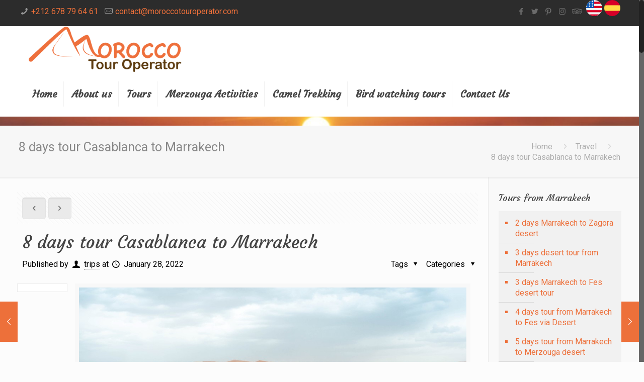

--- FILE ---
content_type: text/html; charset=UTF-8
request_url: https://moroccotouroperator.com/moroccan-tours/
body_size: 32765
content:
<!DOCTYPE html>
<html class="no-js" lang="en-US">

<!-- head -->
<head>

<!-- meta -->
<meta charset="UTF-8" />
<meta name="viewport" content="width=device-width, initial-scale=1, maximum-scale=1" />

<link rel="shortcut icon" href="http://moroccotouroperator.com/wp-content/uploads/2020/11/logo.png" />	
<link rel="apple-touch-icon" href="http://moroccotouroperator.com/wp-content/uploads/2020/11/logo.png" />
	

<!-- wp_head() -->
<style>
#wpadminbar #wp-admin-bar-wccp_free_top_button .ab-icon:before {
	content: "\f160";
	color: #02CA02;
	top: 3px;
}
#wpadminbar #wp-admin-bar-wccp_free_top_button .ab-icon {
	transform: rotate(45deg);
}
</style>
<!-- script | dynamic -->
<script id="mfn-dnmc-config-js">
//<![CDATA[
window.mfn = {mobile_init:1240,nicescroll:40,parallax:"translate3d",responsive:1,retina_js:0};
window.mfn_prettyphoto = {disable:false,disableMobile:false,title:false,style:"pp_default",width:0,height:0};
window.mfn_sliders = {blog:0,clients:0,offer:0,portfolio:0,shop:0,slider:0,testimonials:0};
//]]>
</script>
<meta name='robots' content='index, follow, max-image-preview:large, max-snippet:-1, max-video-preview:-1' />
	<style>img:is([sizes="auto" i], [sizes^="auto," i]) { contain-intrinsic-size: 3000px 1500px }</style>
	
	<!-- This site is optimized with the Yoast SEO plugin v26.7 - https://yoast.com/wordpress/plugins/seo/ -->
	<title>8 days tour Casablanca to Marrakech - Morocco Tour Operator</title>
	<meta name="description" content="The 8 days tour Casablanca to Marrakech, includes a sightseeing visit of Fes and Marrakech, exploring the desert and Kasbahs..." />
	<link rel="canonical" href="https://moroccotouroperator.com/moroccan-tours/" />
	<meta property="og:locale" content="en_US" />
	<meta property="og:type" content="article" />
	<meta property="og:title" content="8 days tour Casablanca to Marrakech - Morocco Tour Operator" />
	<meta property="og:description" content="The 8 days tour Casablanca to Marrakech, includes a sightseeing visit of Fes and Marrakech, exploring the desert and Kasbahs..." />
	<meta property="og:url" content="https://moroccotouroperator.com/moroccan-tours/" />
	<meta property="og:site_name" content="Morocco Tour Operator" />
	<meta property="article:published_time" content="2022-01-28T22:04:15+00:00" />
	<meta property="article:modified_time" content="2022-03-25T14:41:56+00:00" />
	<meta property="og:image" content="https://moroccotouroperator.com/wp-content/uploads/2022/02/wallpaperflare.com_wallpaper-2.jpg" />
	<meta property="og:image:width" content="1090" />
	<meta property="og:image:height" content="515" />
	<meta property="og:image:type" content="image/jpeg" />
	<meta name="author" content="trips" />
	<meta name="twitter:card" content="summary_large_image" />
	<meta name="twitter:label1" content="Written by" />
	<meta name="twitter:data1" content="trips" />
	<meta name="twitter:label2" content="Est. reading time" />
	<meta name="twitter:data2" content="5 minutes" />
	<script type="application/ld+json" class="yoast-schema-graph">{"@context":"https://schema.org","@graph":[{"@type":"Article","@id":"https://moroccotouroperator.com/moroccan-tours/#article","isPartOf":{"@id":"https://moroccotouroperator.com/moroccan-tours/"},"author":{"name":"trips","@id":"https://moroccotouroperator.com/#/schema/person/aa0b99934da56723c8352403d685179b"},"headline":"8 days tour Casablanca to Marrakech","datePublished":"2022-01-28T22:04:15+00:00","dateModified":"2022-03-25T14:41:56+00:00","mainEntityOfPage":{"@id":"https://moroccotouroperator.com/moroccan-tours/"},"wordCount":1026,"commentCount":0,"image":{"@id":"https://moroccotouroperator.com/moroccan-tours/#primaryimage"},"thumbnailUrl":"https://moroccotouroperator.com/wp-content/uploads/2022/02/wallpaperflare.com_wallpaper-2.jpg","keywords":["holiday in Morocco","Morocco tours","Travel"],"articleSection":["Travel"],"inLanguage":"en-US","potentialAction":[{"@type":"CommentAction","name":"Comment","target":["https://moroccotouroperator.com/moroccan-tours/#respond"]}]},{"@type":"WebPage","@id":"https://moroccotouroperator.com/moroccan-tours/","url":"https://moroccotouroperator.com/moroccan-tours/","name":"8 days tour Casablanca to Marrakech - Morocco Tour Operator","isPartOf":{"@id":"https://moroccotouroperator.com/#website"},"primaryImageOfPage":{"@id":"https://moroccotouroperator.com/moroccan-tours/#primaryimage"},"image":{"@id":"https://moroccotouroperator.com/moroccan-tours/#primaryimage"},"thumbnailUrl":"https://moroccotouroperator.com/wp-content/uploads/2022/02/wallpaperflare.com_wallpaper-2.jpg","datePublished":"2022-01-28T22:04:15+00:00","dateModified":"2022-03-25T14:41:56+00:00","author":{"@id":"https://moroccotouroperator.com/#/schema/person/aa0b99934da56723c8352403d685179b"},"description":"The 8 days tour Casablanca to Marrakech, includes a sightseeing visit of Fes and Marrakech, exploring the desert and Kasbahs...","breadcrumb":{"@id":"https://moroccotouroperator.com/moroccan-tours/#breadcrumb"},"inLanguage":"en-US","potentialAction":[{"@type":"ReadAction","target":["https://moroccotouroperator.com/moroccan-tours/"]}]},{"@type":"ImageObject","inLanguage":"en-US","@id":"https://moroccotouroperator.com/moroccan-tours/#primaryimage","url":"https://moroccotouroperator.com/wp-content/uploads/2022/02/wallpaperflare.com_wallpaper-2.jpg","contentUrl":"https://moroccotouroperator.com/wp-content/uploads/2022/02/wallpaperflare.com_wallpaper-2.jpg","width":1090,"height":515,"caption":"8 days tour Casablanca to Marrakech"},{"@type":"BreadcrumbList","@id":"https://moroccotouroperator.com/moroccan-tours/#breadcrumb","itemListElement":[{"@type":"ListItem","position":1,"name":"Home","item":"https://moroccotouroperator.com/"},{"@type":"ListItem","position":2,"name":"8 days tour Casablanca to Marrakech"}]},{"@type":"WebSite","@id":"https://moroccotouroperator.com/#website","url":"https://moroccotouroperator.com/","name":"Morocco Tour Operator","description":"Morocco Private Desert Tours","potentialAction":[{"@type":"SearchAction","target":{"@type":"EntryPoint","urlTemplate":"https://moroccotouroperator.com/?s={search_term_string}"},"query-input":{"@type":"PropertyValueSpecification","valueRequired":true,"valueName":"search_term_string"}}],"inLanguage":"en-US"},{"@type":"Person","@id":"https://moroccotouroperator.com/#/schema/person/aa0b99934da56723c8352403d685179b","name":"trips","image":{"@type":"ImageObject","inLanguage":"en-US","@id":"https://moroccotouroperator.com/#/schema/person/image/","url":"https://secure.gravatar.com/avatar/1ad2e75b25d67dc7a4f5a62b8701c8d19c21b07225b6c2d8adddfd46886e78fe?s=96&d=mm&r=g","contentUrl":"https://secure.gravatar.com/avatar/1ad2e75b25d67dc7a4f5a62b8701c8d19c21b07225b6c2d8adddfd46886e78fe?s=96&d=mm&r=g","caption":"trips"},"sameAs":["http://moroccotouroperator.com/","trips"],"url":"https://moroccotouroperator.com/author/trips/"}]}</script>
	<!-- / Yoast SEO plugin. -->


<link rel='dns-prefetch' href='//fonts.googleapis.com' />
<link rel='dns-prefetch' href='//www.googletagmanager.com' />
<link rel="alternate" type="application/rss+xml" title="Morocco Tour Operator &raquo; Feed" href="https://moroccotouroperator.com/feed/" />
<link rel="alternate" type="application/rss+xml" title="Morocco Tour Operator &raquo; Comments Feed" href="https://moroccotouroperator.com/comments/feed/" />
<link rel="alternate" type="application/rss+xml" title="Morocco Tour Operator &raquo; 8 days tour Casablanca to Marrakech Comments Feed" href="https://moroccotouroperator.com/moroccan-tours/feed/" />
<script type="text/javascript">
/* <![CDATA[ */
window._wpemojiSettings = {"baseUrl":"https:\/\/s.w.org\/images\/core\/emoji\/15.1.0\/72x72\/","ext":".png","svgUrl":"https:\/\/s.w.org\/images\/core\/emoji\/15.1.0\/svg\/","svgExt":".svg","source":{"concatemoji":"https:\/\/moroccotouroperator.com\/wp-includes\/js\/wp-emoji-release.min.js?ver=6.8.1"}};
/*! This file is auto-generated */
!function(i,n){var o,s,e;function c(e){try{var t={supportTests:e,timestamp:(new Date).valueOf()};sessionStorage.setItem(o,JSON.stringify(t))}catch(e){}}function p(e,t,n){e.clearRect(0,0,e.canvas.width,e.canvas.height),e.fillText(t,0,0);var t=new Uint32Array(e.getImageData(0,0,e.canvas.width,e.canvas.height).data),r=(e.clearRect(0,0,e.canvas.width,e.canvas.height),e.fillText(n,0,0),new Uint32Array(e.getImageData(0,0,e.canvas.width,e.canvas.height).data));return t.every(function(e,t){return e===r[t]})}function u(e,t,n){switch(t){case"flag":return n(e,"\ud83c\udff3\ufe0f\u200d\u26a7\ufe0f","\ud83c\udff3\ufe0f\u200b\u26a7\ufe0f")?!1:!n(e,"\ud83c\uddfa\ud83c\uddf3","\ud83c\uddfa\u200b\ud83c\uddf3")&&!n(e,"\ud83c\udff4\udb40\udc67\udb40\udc62\udb40\udc65\udb40\udc6e\udb40\udc67\udb40\udc7f","\ud83c\udff4\u200b\udb40\udc67\u200b\udb40\udc62\u200b\udb40\udc65\u200b\udb40\udc6e\u200b\udb40\udc67\u200b\udb40\udc7f");case"emoji":return!n(e,"\ud83d\udc26\u200d\ud83d\udd25","\ud83d\udc26\u200b\ud83d\udd25")}return!1}function f(e,t,n){var r="undefined"!=typeof WorkerGlobalScope&&self instanceof WorkerGlobalScope?new OffscreenCanvas(300,150):i.createElement("canvas"),a=r.getContext("2d",{willReadFrequently:!0}),o=(a.textBaseline="top",a.font="600 32px Arial",{});return e.forEach(function(e){o[e]=t(a,e,n)}),o}function t(e){var t=i.createElement("script");t.src=e,t.defer=!0,i.head.appendChild(t)}"undefined"!=typeof Promise&&(o="wpEmojiSettingsSupports",s=["flag","emoji"],n.supports={everything:!0,everythingExceptFlag:!0},e=new Promise(function(e){i.addEventListener("DOMContentLoaded",e,{once:!0})}),new Promise(function(t){var n=function(){try{var e=JSON.parse(sessionStorage.getItem(o));if("object"==typeof e&&"number"==typeof e.timestamp&&(new Date).valueOf()<e.timestamp+604800&&"object"==typeof e.supportTests)return e.supportTests}catch(e){}return null}();if(!n){if("undefined"!=typeof Worker&&"undefined"!=typeof OffscreenCanvas&&"undefined"!=typeof URL&&URL.createObjectURL&&"undefined"!=typeof Blob)try{var e="postMessage("+f.toString()+"("+[JSON.stringify(s),u.toString(),p.toString()].join(",")+"));",r=new Blob([e],{type:"text/javascript"}),a=new Worker(URL.createObjectURL(r),{name:"wpTestEmojiSupports"});return void(a.onmessage=function(e){c(n=e.data),a.terminate(),t(n)})}catch(e){}c(n=f(s,u,p))}t(n)}).then(function(e){for(var t in e)n.supports[t]=e[t],n.supports.everything=n.supports.everything&&n.supports[t],"flag"!==t&&(n.supports.everythingExceptFlag=n.supports.everythingExceptFlag&&n.supports[t]);n.supports.everythingExceptFlag=n.supports.everythingExceptFlag&&!n.supports.flag,n.DOMReady=!1,n.readyCallback=function(){n.DOMReady=!0}}).then(function(){return e}).then(function(){var e;n.supports.everything||(n.readyCallback(),(e=n.source||{}).concatemoji?t(e.concatemoji):e.wpemoji&&e.twemoji&&(t(e.twemoji),t(e.wpemoji)))}))}((window,document),window._wpemojiSettings);
/* ]]> */
</script>
<style id='wp-emoji-styles-inline-css' type='text/css'>

	img.wp-smiley, img.emoji {
		display: inline !important;
		border: none !important;
		box-shadow: none !important;
		height: 1em !important;
		width: 1em !important;
		margin: 0 0.07em !important;
		vertical-align: -0.1em !important;
		background: none !important;
		padding: 0 !important;
	}
</style>
<link rel='stylesheet' id='wp-block-library-css' href='https://moroccotouroperator.com/wp-includes/css/dist/block-library/style.min.css?ver=6.8.1' type='text/css' media='all' />
<style id='classic-theme-styles-inline-css' type='text/css'>
/*! This file is auto-generated */
.wp-block-button__link{color:#fff;background-color:#32373c;border-radius:9999px;box-shadow:none;text-decoration:none;padding:calc(.667em + 2px) calc(1.333em + 2px);font-size:1.125em}.wp-block-file__button{background:#32373c;color:#fff;text-decoration:none}
</style>
<style id='global-styles-inline-css' type='text/css'>
:root{--wp--preset--aspect-ratio--square: 1;--wp--preset--aspect-ratio--4-3: 4/3;--wp--preset--aspect-ratio--3-4: 3/4;--wp--preset--aspect-ratio--3-2: 3/2;--wp--preset--aspect-ratio--2-3: 2/3;--wp--preset--aspect-ratio--16-9: 16/9;--wp--preset--aspect-ratio--9-16: 9/16;--wp--preset--color--black: #000000;--wp--preset--color--cyan-bluish-gray: #abb8c3;--wp--preset--color--white: #ffffff;--wp--preset--color--pale-pink: #f78da7;--wp--preset--color--vivid-red: #cf2e2e;--wp--preset--color--luminous-vivid-orange: #ff6900;--wp--preset--color--luminous-vivid-amber: #fcb900;--wp--preset--color--light-green-cyan: #7bdcb5;--wp--preset--color--vivid-green-cyan: #00d084;--wp--preset--color--pale-cyan-blue: #8ed1fc;--wp--preset--color--vivid-cyan-blue: #0693e3;--wp--preset--color--vivid-purple: #9b51e0;--wp--preset--gradient--vivid-cyan-blue-to-vivid-purple: linear-gradient(135deg,rgba(6,147,227,1) 0%,rgb(155,81,224) 100%);--wp--preset--gradient--light-green-cyan-to-vivid-green-cyan: linear-gradient(135deg,rgb(122,220,180) 0%,rgb(0,208,130) 100%);--wp--preset--gradient--luminous-vivid-amber-to-luminous-vivid-orange: linear-gradient(135deg,rgba(252,185,0,1) 0%,rgba(255,105,0,1) 100%);--wp--preset--gradient--luminous-vivid-orange-to-vivid-red: linear-gradient(135deg,rgba(255,105,0,1) 0%,rgb(207,46,46) 100%);--wp--preset--gradient--very-light-gray-to-cyan-bluish-gray: linear-gradient(135deg,rgb(238,238,238) 0%,rgb(169,184,195) 100%);--wp--preset--gradient--cool-to-warm-spectrum: linear-gradient(135deg,rgb(74,234,220) 0%,rgb(151,120,209) 20%,rgb(207,42,186) 40%,rgb(238,44,130) 60%,rgb(251,105,98) 80%,rgb(254,248,76) 100%);--wp--preset--gradient--blush-light-purple: linear-gradient(135deg,rgb(255,206,236) 0%,rgb(152,150,240) 100%);--wp--preset--gradient--blush-bordeaux: linear-gradient(135deg,rgb(254,205,165) 0%,rgb(254,45,45) 50%,rgb(107,0,62) 100%);--wp--preset--gradient--luminous-dusk: linear-gradient(135deg,rgb(255,203,112) 0%,rgb(199,81,192) 50%,rgb(65,88,208) 100%);--wp--preset--gradient--pale-ocean: linear-gradient(135deg,rgb(255,245,203) 0%,rgb(182,227,212) 50%,rgb(51,167,181) 100%);--wp--preset--gradient--electric-grass: linear-gradient(135deg,rgb(202,248,128) 0%,rgb(113,206,126) 100%);--wp--preset--gradient--midnight: linear-gradient(135deg,rgb(2,3,129) 0%,rgb(40,116,252) 100%);--wp--preset--font-size--small: 13px;--wp--preset--font-size--medium: 20px;--wp--preset--font-size--large: 36px;--wp--preset--font-size--x-large: 42px;--wp--preset--spacing--20: 0.44rem;--wp--preset--spacing--30: 0.67rem;--wp--preset--spacing--40: 1rem;--wp--preset--spacing--50: 1.5rem;--wp--preset--spacing--60: 2.25rem;--wp--preset--spacing--70: 3.38rem;--wp--preset--spacing--80: 5.06rem;--wp--preset--shadow--natural: 6px 6px 9px rgba(0, 0, 0, 0.2);--wp--preset--shadow--deep: 12px 12px 50px rgba(0, 0, 0, 0.4);--wp--preset--shadow--sharp: 6px 6px 0px rgba(0, 0, 0, 0.2);--wp--preset--shadow--outlined: 6px 6px 0px -3px rgba(255, 255, 255, 1), 6px 6px rgba(0, 0, 0, 1);--wp--preset--shadow--crisp: 6px 6px 0px rgba(0, 0, 0, 1);}:where(.is-layout-flex){gap: 0.5em;}:where(.is-layout-grid){gap: 0.5em;}body .is-layout-flex{display: flex;}.is-layout-flex{flex-wrap: wrap;align-items: center;}.is-layout-flex > :is(*, div){margin: 0;}body .is-layout-grid{display: grid;}.is-layout-grid > :is(*, div){margin: 0;}:where(.wp-block-columns.is-layout-flex){gap: 2em;}:where(.wp-block-columns.is-layout-grid){gap: 2em;}:where(.wp-block-post-template.is-layout-flex){gap: 1.25em;}:where(.wp-block-post-template.is-layout-grid){gap: 1.25em;}.has-black-color{color: var(--wp--preset--color--black) !important;}.has-cyan-bluish-gray-color{color: var(--wp--preset--color--cyan-bluish-gray) !important;}.has-white-color{color: var(--wp--preset--color--white) !important;}.has-pale-pink-color{color: var(--wp--preset--color--pale-pink) !important;}.has-vivid-red-color{color: var(--wp--preset--color--vivid-red) !important;}.has-luminous-vivid-orange-color{color: var(--wp--preset--color--luminous-vivid-orange) !important;}.has-luminous-vivid-amber-color{color: var(--wp--preset--color--luminous-vivid-amber) !important;}.has-light-green-cyan-color{color: var(--wp--preset--color--light-green-cyan) !important;}.has-vivid-green-cyan-color{color: var(--wp--preset--color--vivid-green-cyan) !important;}.has-pale-cyan-blue-color{color: var(--wp--preset--color--pale-cyan-blue) !important;}.has-vivid-cyan-blue-color{color: var(--wp--preset--color--vivid-cyan-blue) !important;}.has-vivid-purple-color{color: var(--wp--preset--color--vivid-purple) !important;}.has-black-background-color{background-color: var(--wp--preset--color--black) !important;}.has-cyan-bluish-gray-background-color{background-color: var(--wp--preset--color--cyan-bluish-gray) !important;}.has-white-background-color{background-color: var(--wp--preset--color--white) !important;}.has-pale-pink-background-color{background-color: var(--wp--preset--color--pale-pink) !important;}.has-vivid-red-background-color{background-color: var(--wp--preset--color--vivid-red) !important;}.has-luminous-vivid-orange-background-color{background-color: var(--wp--preset--color--luminous-vivid-orange) !important;}.has-luminous-vivid-amber-background-color{background-color: var(--wp--preset--color--luminous-vivid-amber) !important;}.has-light-green-cyan-background-color{background-color: var(--wp--preset--color--light-green-cyan) !important;}.has-vivid-green-cyan-background-color{background-color: var(--wp--preset--color--vivid-green-cyan) !important;}.has-pale-cyan-blue-background-color{background-color: var(--wp--preset--color--pale-cyan-blue) !important;}.has-vivid-cyan-blue-background-color{background-color: var(--wp--preset--color--vivid-cyan-blue) !important;}.has-vivid-purple-background-color{background-color: var(--wp--preset--color--vivid-purple) !important;}.has-black-border-color{border-color: var(--wp--preset--color--black) !important;}.has-cyan-bluish-gray-border-color{border-color: var(--wp--preset--color--cyan-bluish-gray) !important;}.has-white-border-color{border-color: var(--wp--preset--color--white) !important;}.has-pale-pink-border-color{border-color: var(--wp--preset--color--pale-pink) !important;}.has-vivid-red-border-color{border-color: var(--wp--preset--color--vivid-red) !important;}.has-luminous-vivid-orange-border-color{border-color: var(--wp--preset--color--luminous-vivid-orange) !important;}.has-luminous-vivid-amber-border-color{border-color: var(--wp--preset--color--luminous-vivid-amber) !important;}.has-light-green-cyan-border-color{border-color: var(--wp--preset--color--light-green-cyan) !important;}.has-vivid-green-cyan-border-color{border-color: var(--wp--preset--color--vivid-green-cyan) !important;}.has-pale-cyan-blue-border-color{border-color: var(--wp--preset--color--pale-cyan-blue) !important;}.has-vivid-cyan-blue-border-color{border-color: var(--wp--preset--color--vivid-cyan-blue) !important;}.has-vivid-purple-border-color{border-color: var(--wp--preset--color--vivid-purple) !important;}.has-vivid-cyan-blue-to-vivid-purple-gradient-background{background: var(--wp--preset--gradient--vivid-cyan-blue-to-vivid-purple) !important;}.has-light-green-cyan-to-vivid-green-cyan-gradient-background{background: var(--wp--preset--gradient--light-green-cyan-to-vivid-green-cyan) !important;}.has-luminous-vivid-amber-to-luminous-vivid-orange-gradient-background{background: var(--wp--preset--gradient--luminous-vivid-amber-to-luminous-vivid-orange) !important;}.has-luminous-vivid-orange-to-vivid-red-gradient-background{background: var(--wp--preset--gradient--luminous-vivid-orange-to-vivid-red) !important;}.has-very-light-gray-to-cyan-bluish-gray-gradient-background{background: var(--wp--preset--gradient--very-light-gray-to-cyan-bluish-gray) !important;}.has-cool-to-warm-spectrum-gradient-background{background: var(--wp--preset--gradient--cool-to-warm-spectrum) !important;}.has-blush-light-purple-gradient-background{background: var(--wp--preset--gradient--blush-light-purple) !important;}.has-blush-bordeaux-gradient-background{background: var(--wp--preset--gradient--blush-bordeaux) !important;}.has-luminous-dusk-gradient-background{background: var(--wp--preset--gradient--luminous-dusk) !important;}.has-pale-ocean-gradient-background{background: var(--wp--preset--gradient--pale-ocean) !important;}.has-electric-grass-gradient-background{background: var(--wp--preset--gradient--electric-grass) !important;}.has-midnight-gradient-background{background: var(--wp--preset--gradient--midnight) !important;}.has-small-font-size{font-size: var(--wp--preset--font-size--small) !important;}.has-medium-font-size{font-size: var(--wp--preset--font-size--medium) !important;}.has-large-font-size{font-size: var(--wp--preset--font-size--large) !important;}.has-x-large-font-size{font-size: var(--wp--preset--font-size--x-large) !important;}
:where(.wp-block-post-template.is-layout-flex){gap: 1.25em;}:where(.wp-block-post-template.is-layout-grid){gap: 1.25em;}
:where(.wp-block-columns.is-layout-flex){gap: 2em;}:where(.wp-block-columns.is-layout-grid){gap: 2em;}
:root :where(.wp-block-pullquote){font-size: 1.5em;line-height: 1.6;}
</style>
<link rel='stylesheet' id='contact-form-7-css' href='https://moroccotouroperator.com/wp-content/plugins/contact-form-7/includes/css/styles.css?ver=6.1.4' type='text/css' media='all' />
<link rel='stylesheet' id='rs-plugin-settings-css' href='https://moroccotouroperator.com/wp-content/plugins/revslider/public/assets/css/settings.css?ver=5.3.1.5' type='text/css' media='all' />
<style id='rs-plugin-settings-inline-css' type='text/css'>
#rs-demo-id {}
</style>
<link rel='stylesheet' id='style-css' href='https://moroccotouroperator.com/wp-content/themes/betheme/style.css?ver=17.1' type='text/css' media='all' />
<link rel='stylesheet' id='mfn-base-css' href='https://moroccotouroperator.com/wp-content/themes/betheme/css/base.css?ver=17.1' type='text/css' media='all' />
<link rel='stylesheet' id='mfn-layout-css' href='https://moroccotouroperator.com/wp-content/themes/betheme/css/layout.css?ver=17.1' type='text/css' media='all' />
<link rel='stylesheet' id='mfn-shortcodes-css' href='https://moroccotouroperator.com/wp-content/themes/betheme/css/shortcodes.css?ver=17.1' type='text/css' media='all' />
<link rel='stylesheet' id='mfn-animations-css' href='https://moroccotouroperator.com/wp-content/themes/betheme/assets/animations/animations.min.css?ver=17.1' type='text/css' media='all' />
<link rel='stylesheet' id='mfn-jquery-ui-css' href='https://moroccotouroperator.com/wp-content/themes/betheme/assets/ui/jquery.ui.all.css?ver=17.1' type='text/css' media='all' />
<link rel='stylesheet' id='mfn-prettyPhoto-css' href='https://moroccotouroperator.com/wp-content/themes/betheme/assets/prettyPhoto/prettyPhoto.css?ver=17.1' type='text/css' media='all' />
<link rel='stylesheet' id='mfn-jplayer-css' href='https://moroccotouroperator.com/wp-content/themes/betheme/assets/jplayer/css/jplayer.blue.monday.css?ver=17.1' type='text/css' media='all' />
<link rel='stylesheet' id='mfn-responsive-css' href='https://moroccotouroperator.com/wp-content/themes/betheme/css/responsive.css?ver=17.1' type='text/css' media='all' />
<link rel='stylesheet' id='mfn-skin-chocolate-css' href='https://moroccotouroperator.com/wp-content/themes/betheme/css/skins/chocolate/style.css?ver=17.1' type='text/css' media='all' />
<link rel='stylesheet' id='Roboto-css' href='https://fonts.googleapis.com/css?family=Roboto%3A1%2C300%2C400%2C400italic%2C700&#038;ver=6.8.1' type='text/css' media='all' />
<link rel='stylesheet' id='Courgette-css' href='https://fonts.googleapis.com/css?family=Courgette%3A1%2C300%2C400%2C400italic%2C700&#038;ver=6.8.1' type='text/css' media='all' />
<link rel='stylesheet' id='Patua+One-css' href='https://fonts.googleapis.com/css?family=Patua+One%3A1%2C300%2C400%2C400italic%2C700&#038;ver=6.8.1' type='text/css' media='all' />
<script type="text/javascript" src="https://moroccotouroperator.com/wp-includes/js/jquery/jquery.min.js?ver=3.7.1" id="jquery-core-js"></script>
<script type="text/javascript" src="https://moroccotouroperator.com/wp-includes/js/jquery/jquery-migrate.min.js?ver=3.4.1" id="jquery-migrate-js"></script>
<script type="text/javascript" src="https://moroccotouroperator.com/wp-content/plugins/revslider/public/assets/js/jquery.themepunch.tools.min.js?ver=5.3.1.5" id="tp-tools-js"></script>
<script type="text/javascript" src="https://moroccotouroperator.com/wp-content/plugins/revslider/public/assets/js/jquery.themepunch.revolution.min.js?ver=5.3.1.5" id="revmin-js"></script>
<script></script><link rel="https://api.w.org/" href="https://moroccotouroperator.com/wp-json/" /><link rel="alternate" title="JSON" type="application/json" href="https://moroccotouroperator.com/wp-json/wp/v2/posts/1009" /><link rel="EditURI" type="application/rsd+xml" title="RSD" href="https://moroccotouroperator.com/xmlrpc.php?rsd" />
<meta name="generator" content="WordPress 6.8.1" />
<link rel='shortlink' href='https://moroccotouroperator.com/?p=1009' />
<link rel="alternate" title="oEmbed (JSON)" type="application/json+oembed" href="https://moroccotouroperator.com/wp-json/oembed/1.0/embed?url=https%3A%2F%2Fmoroccotouroperator.com%2Fmoroccan-tours%2F" />
<link rel="alternate" title="oEmbed (XML)" type="text/xml+oembed" href="https://moroccotouroperator.com/wp-json/oembed/1.0/embed?url=https%3A%2F%2Fmoroccotouroperator.com%2Fmoroccan-tours%2F&#038;format=xml" />
<meta name="generator" content="Site Kit by Google 1.170.0" /><script id="wpcp_disable_selection" type="text/javascript">
var image_save_msg='You are not allowed to save images!';
	var no_menu_msg='Context Menu disabled!';
	var smessage = "Content is protected !!";

function disableEnterKey(e)
{
	var elemtype = e.target.tagName;
	
	elemtype = elemtype.toUpperCase();
	
	if (elemtype == "TEXT" || elemtype == "TEXTAREA" || elemtype == "INPUT" || elemtype == "PASSWORD" || elemtype == "SELECT" || elemtype == "OPTION" || elemtype == "EMBED")
	{
		elemtype = 'TEXT';
	}
	
	if (e.ctrlKey){
     var key;
     if(window.event)
          key = window.event.keyCode;     //IE
     else
          key = e.which;     //firefox (97)
    //if (key != 17) alert(key);
     if (elemtype!= 'TEXT' && (key == 97 || key == 65 || key == 67 || key == 99 || key == 88 || key == 120 || key == 26 || key == 85  || key == 86 || key == 83 || key == 43 || key == 73))
     {
		if(wccp_free_iscontenteditable(e)) return true;
		show_wpcp_message('You are not allowed to copy content or view source');
		return false;
     }else
     	return true;
     }
}


/*For contenteditable tags*/
function wccp_free_iscontenteditable(e)
{
	var e = e || window.event; // also there is no e.target property in IE. instead IE uses window.event.srcElement
  	
	var target = e.target || e.srcElement;

	var elemtype = e.target.nodeName;
	
	elemtype = elemtype.toUpperCase();
	
	var iscontenteditable = "false";
		
	if(typeof target.getAttribute!="undefined" ) iscontenteditable = target.getAttribute("contenteditable"); // Return true or false as string
	
	var iscontenteditable2 = false;
	
	if(typeof target.isContentEditable!="undefined" ) iscontenteditable2 = target.isContentEditable; // Return true or false as boolean

	if(target.parentElement.isContentEditable) iscontenteditable2 = true;
	
	if (iscontenteditable == "true" || iscontenteditable2 == true)
	{
		if(typeof target.style!="undefined" ) target.style.cursor = "text";
		
		return true;
	}
}

////////////////////////////////////
function disable_copy(e)
{	
	var e = e || window.event; // also there is no e.target property in IE. instead IE uses window.event.srcElement
	
	var elemtype = e.target.tagName;
	
	elemtype = elemtype.toUpperCase();
	
	if (elemtype == "TEXT" || elemtype == "TEXTAREA" || elemtype == "INPUT" || elemtype == "PASSWORD" || elemtype == "SELECT" || elemtype == "OPTION" || elemtype == "EMBED")
	{
		elemtype = 'TEXT';
	}
	
	if(wccp_free_iscontenteditable(e)) return true;
	
	var isSafari = /Safari/.test(navigator.userAgent) && /Apple Computer/.test(navigator.vendor);
	
	var checker_IMG = '';
	if (elemtype == "IMG" && checker_IMG == 'checked' && e.detail >= 2) {show_wpcp_message(alertMsg_IMG);return false;}
	if (elemtype != "TEXT")
	{
		if (smessage !== "" && e.detail == 2)
			show_wpcp_message(smessage);
		
		if (isSafari)
			return true;
		else
			return false;
	}	
}

//////////////////////////////////////////
function disable_copy_ie()
{
	var e = e || window.event;
	var elemtype = window.event.srcElement.nodeName;
	elemtype = elemtype.toUpperCase();
	if(wccp_free_iscontenteditable(e)) return true;
	if (elemtype == "IMG") {show_wpcp_message(alertMsg_IMG);return false;}
	if (elemtype != "TEXT" && elemtype != "TEXTAREA" && elemtype != "INPUT" && elemtype != "PASSWORD" && elemtype != "SELECT" && elemtype != "OPTION" && elemtype != "EMBED")
	{
		return false;
	}
}	
function reEnable()
{
	return true;
}
document.onkeydown = disableEnterKey;
document.onselectstart = disable_copy_ie;
if(navigator.userAgent.indexOf('MSIE')==-1)
{
	document.onmousedown = disable_copy;
	document.onclick = reEnable;
}
function disableSelection(target)
{
    //For IE This code will work
    if (typeof target.onselectstart!="undefined")
    target.onselectstart = disable_copy_ie;
    
    //For Firefox This code will work
    else if (typeof target.style.MozUserSelect!="undefined")
    {target.style.MozUserSelect="none";}
    
    //All other  (ie: Opera) This code will work
    else
    target.onmousedown=function(){return false}
    target.style.cursor = "default";
}
//Calling the JS function directly just after body load
window.onload = function(){disableSelection(document.body);};

//////////////////special for safari Start////////////////
var onlongtouch;
var timer;
var touchduration = 1000; //length of time we want the user to touch before we do something

var elemtype = "";
function touchstart(e) {
	var e = e || window.event;
  // also there is no e.target property in IE.
  // instead IE uses window.event.srcElement
  	var target = e.target || e.srcElement;
	
	elemtype = window.event.srcElement.nodeName;
	
	elemtype = elemtype.toUpperCase();
	
	if(!wccp_pro_is_passive()) e.preventDefault();
	if (!timer) {
		timer = setTimeout(onlongtouch, touchduration);
	}
}

function touchend() {
    //stops short touches from firing the event
    if (timer) {
        clearTimeout(timer);
        timer = null;
    }
	onlongtouch();
}

onlongtouch = function(e) { //this will clear the current selection if anything selected
	
	if (elemtype != "TEXT" && elemtype != "TEXTAREA" && elemtype != "INPUT" && elemtype != "PASSWORD" && elemtype != "SELECT" && elemtype != "EMBED" && elemtype != "OPTION")	
	{
		if (window.getSelection) {
			if (window.getSelection().empty) {  // Chrome
			window.getSelection().empty();
			} else if (window.getSelection().removeAllRanges) {  // Firefox
			window.getSelection().removeAllRanges();
			}
		} else if (document.selection) {  // IE?
			document.selection.empty();
		}
		return false;
	}
};

document.addEventListener("DOMContentLoaded", function(event) { 
    window.addEventListener("touchstart", touchstart, false);
    window.addEventListener("touchend", touchend, false);
});

function wccp_pro_is_passive() {

  var cold = false,
  hike = function() {};

  try {
	  const object1 = {};
  var aid = Object.defineProperty(object1, 'passive', {
  get() {cold = true}
  });
  window.addEventListener('test', hike, aid);
  window.removeEventListener('test', hike, aid);
  } catch (e) {}

  return cold;
}
/*special for safari End*/
</script>
<script id="wpcp_disable_Right_Click" type="text/javascript">
document.ondragstart = function() { return false;}
	function nocontext(e) {
	   return false;
	}
	document.oncontextmenu = nocontext;
</script>
<style>
.unselectable
{
-moz-user-select:none;
-webkit-user-select:none;
cursor: default;
}
html
{
-webkit-touch-callout: none;
-webkit-user-select: none;
-khtml-user-select: none;
-moz-user-select: none;
-ms-user-select: none;
user-select: none;
-webkit-tap-highlight-color: rgba(0,0,0,0);
}
</style>
<script id="wpcp_css_disable_selection" type="text/javascript">
var e = document.getElementsByTagName('body')[0];
if(e)
{
	e.setAttribute('unselectable',"on");
}
</script>
<!-- style | background -->
<style id="mfn-dnmc-bg-css">
body:not(.template-slider) #Header_wrapper{background-image:url(https://moroccotouroperator.com/wp-content/uploads/2022/03/wallpaperflare.com_wallpaper-11.jpg);background-repeat:no-repeat;background-position:center top;background-size:cover}
</style>
<!-- style | dynamic -->
<style id="mfn-dnmc-style-css">
@media only screen and (min-width: 1240px) {body:not(.header-simple) #Top_bar #menu{display:block!important}.tr-menu #Top_bar #menu{background:none!important}#Top_bar .menu > li > ul.mfn-megamenu{width:984px}#Top_bar .menu > li > ul.mfn-megamenu > li{float:left}#Top_bar .menu > li > ul.mfn-megamenu > li.mfn-megamenu-cols-1{width:100%}#Top_bar .menu > li > ul.mfn-megamenu > li.mfn-megamenu-cols-2{width:50%}#Top_bar .menu > li > ul.mfn-megamenu > li.mfn-megamenu-cols-3{width:33.33%}#Top_bar .menu > li > ul.mfn-megamenu > li.mfn-megamenu-cols-4{width:25%}#Top_bar .menu > li > ul.mfn-megamenu > li.mfn-megamenu-cols-5{width:20%}#Top_bar .menu > li > ul.mfn-megamenu > li.mfn-megamenu-cols-6{width:16.66%}#Top_bar .menu > li > ul.mfn-megamenu > li > ul{display:block!important;position:inherit;left:auto;top:auto;border-width:0 1px 0 0}#Top_bar .menu > li > ul.mfn-megamenu > li:last-child > ul{border:0}#Top_bar .menu > li > ul.mfn-megamenu > li > ul li{width:auto}#Top_bar .menu > li > ul.mfn-megamenu a.mfn-megamenu-title{text-transform:uppercase;font-weight:400;background:none}#Top_bar .menu > li > ul.mfn-megamenu a .menu-arrow{display:none}.menuo-right #Top_bar .menu > li > ul.mfn-megamenu{left:auto;right:0}.menuo-right #Top_bar .menu > li > ul.mfn-megamenu-bg{box-sizing:border-box}#Top_bar .menu > li > ul.mfn-megamenu-bg{padding:20px 166px 20px 20px;background-repeat:no-repeat;background-position:right bottom}.rtl #Top_bar .menu > li > ul.mfn-megamenu-bg{padding-left:166px;padding-right:20px;background-position:left bottom}#Top_bar .menu > li > ul.mfn-megamenu-bg > li{background:none}#Top_bar .menu > li > ul.mfn-megamenu-bg > li a{border:none}#Top_bar .menu > li > ul.mfn-megamenu-bg > li > ul{background:none!important;-webkit-box-shadow:0 0 0 0;-moz-box-shadow:0 0 0 0;box-shadow:0 0 0 0}.mm-vertical #Top_bar .container{position:relative;}.mm-vertical #Top_bar .top_bar_left{position:static;}.mm-vertical #Top_bar .menu > li ul{box-shadow:0 0 0 0 transparent!important;background-image:none;}.mm-vertical #Top_bar .menu > li > ul.mfn-megamenu{width:98%!important;margin:0 1%;padding:20px 0;}.mm-vertical.header-plain #Top_bar .menu > li > ul.mfn-megamenu{width:100%!important;margin:0;}.mm-vertical #Top_bar .menu > li > ul.mfn-megamenu > li{display:table-cell;float:none!important;width:10%;padding:0 15px;border-right:1px solid rgba(0, 0, 0, 0.05);}.mm-vertical #Top_bar .menu > li > ul.mfn-megamenu > li:last-child{border-right-width:0}.mm-vertical #Top_bar .menu > li > ul.mfn-megamenu > li.hide-border{border-right-width:0}.mm-vertical #Top_bar .menu > li > ul.mfn-megamenu > li a{border-bottom-width:0;padding:9px 15px;line-height:120%;}.mm-vertical #Top_bar .menu > li > ul.mfn-megamenu a.mfn-megamenu-title{font-weight:700;}.rtl .mm-vertical #Top_bar .menu > li > ul.mfn-megamenu > li:first-child{border-right-width:0}.rtl .mm-vertical #Top_bar .menu > li > ul.mfn-megamenu > li:last-child{border-right-width:1px}#Header_creative #Top_bar .menu > li > ul.mfn-megamenu{width:980px!important;margin:0;}.header-plain:not(.menuo-right) #Header .top_bar_left{width:auto!important}.header-stack.header-center #Top_bar #menu{display:inline-block!important}.header-simple #Top_bar #menu{display:none;height:auto;width:300px;bottom:auto;top:100%;right:1px;position:absolute;margin:0}.header-simple #Header a.responsive-menu-toggle{display:block;right:10px}.header-simple #Top_bar #menu > ul{width:100%;float:left}.header-simple #Top_bar #menu ul li{width:100%;padding-bottom:0;border-right:0;position:relative}.header-simple #Top_bar #menu ul li a{padding:0 20px;margin:0;display:block;height:auto;line-height:normal;border:none}.header-simple #Top_bar #menu ul li a:after{display:none}.header-simple #Top_bar #menu ul li a span{border:none;line-height:44px;display:inline;padding:0}.header-simple #Top_bar #menu ul li.submenu .menu-toggle{display:block;position:absolute;right:0;top:0;width:44px;height:44px;line-height:44px;font-size:30px;font-weight:300;text-align:center;cursor:pointer;color:#444;opacity:0.33;}.header-simple #Top_bar #menu ul li.submenu .menu-toggle:after{content:"+"}.header-simple #Top_bar #menu ul li.hover > .menu-toggle:after{content:"-"}.header-simple #Top_bar #menu ul li.hover a{border-bottom:0}.header-simple #Top_bar #menu ul.mfn-megamenu li .menu-toggle{display:none}.header-simple #Top_bar #menu ul li ul{position:relative!important;left:0!important;top:0;padding:0;margin:0!important;width:auto!important;background-image:none}.header-simple #Top_bar #menu ul li ul li{width:100%!important;display:block;padding:0;}.header-simple #Top_bar #menu ul li ul li a{padding:0 20px 0 30px}.header-simple #Top_bar #menu ul li ul li a .menu-arrow{display:none}.header-simple #Top_bar #menu ul li ul li a span{padding:0}.header-simple #Top_bar #menu ul li ul li a span:after{display:none!important}.header-simple #Top_bar .menu > li > ul.mfn-megamenu a.mfn-megamenu-title{text-transform:uppercase;font-weight:400}.header-simple #Top_bar .menu > li > ul.mfn-megamenu > li > ul{display:block!important;position:inherit;left:auto;top:auto}.header-simple #Top_bar #menu ul li ul li ul{border-left:0!important;padding:0;top:0}.header-simple #Top_bar #menu ul li ul li ul li a{padding:0 20px 0 40px}.rtl.header-simple #Top_bar #menu{left:1px;right:auto}.rtl.header-simple #Top_bar a.responsive-menu-toggle{left:10px;right:auto}.rtl.header-simple #Top_bar #menu ul li.submenu .menu-toggle{left:0;right:auto}.rtl.header-simple #Top_bar #menu ul li ul{left:auto!important;right:0!important}.rtl.header-simple #Top_bar #menu ul li ul li a{padding:0 30px 0 20px}.rtl.header-simple #Top_bar #menu ul li ul li ul li a{padding:0 40px 0 20px}.menu-highlight #Top_bar .menu > li{margin:0 2px}.menu-highlight:not(.header-creative) #Top_bar .menu > li > a{margin:20px 0;padding:0;-webkit-border-radius:5px;border-radius:5px}.menu-highlight #Top_bar .menu > li > a:after{display:none}.menu-highlight #Top_bar .menu > li > a span:not(.description){line-height:50px}.menu-highlight #Top_bar .menu > li > a span.description{display:none}.menu-highlight.header-stack #Top_bar .menu > li > a{margin:10px 0!important}.menu-highlight.header-stack #Top_bar .menu > li > a span:not(.description){line-height:40px}.menu-highlight.header-transparent #Top_bar .menu > li > a{margin:5px 0}.menu-highlight.header-simple #Top_bar #menu ul li,.menu-highlight.header-creative #Top_bar #menu ul li{margin:0}.menu-highlight.header-simple #Top_bar #menu ul li > a,.menu-highlight.header-creative #Top_bar #menu ul li > a{-webkit-border-radius:0;border-radius:0}.menu-highlight:not(.header-fixed):not(.header-simple) #Top_bar.is-sticky .menu > li > a{margin:10px 0!important;padding:5px 0!important}.menu-highlight:not(.header-fixed):not(.header-simple) #Top_bar.is-sticky .menu > li > a span{line-height:30px!important}.header-modern.menu-highlight.menuo-right .menu_wrapper{margin-right:20px}.menu-line-below #Top_bar .menu > li > a:after{top:auto;bottom:-4px}.menu-line-below #Top_bar.is-sticky .menu > li > a:after{top:auto;bottom:-4px}.menu-line-below-80 #Top_bar:not(.is-sticky) .menu > li > a:after{height:4px;left:10%;top:50%;margin-top:20px;width:80%}.menu-line-below-80-1 #Top_bar:not(.is-sticky) .menu > li > a:after{height:1px;left:10%;top:50%;margin-top:20px;width:80%}.menu-link-color #Top_bar .menu > li > a:after{display:none!important}.menu-arrow-top #Top_bar .menu > li > a:after{background:none repeat scroll 0 0 rgba(0,0,0,0)!important;border-color:#ccc transparent transparent;border-style:solid;border-width:7px 7px 0;display:block;height:0;left:50%;margin-left:-7px;top:0!important;width:0}.menu-arrow-top.header-transparent #Top_bar .menu > li > a:after,.menu-arrow-top.header-plain #Top_bar .menu > li > a:after{display:none}.menu-arrow-top #Top_bar.is-sticky .menu > li > a:after{top:0!important}.menu-arrow-bottom #Top_bar .menu > li > a:after{background:none!important;border-color:transparent transparent #ccc;border-style:solid;border-width:0 7px 7px;display:block;height:0;left:50%;margin-left:-7px;top:auto;bottom:0;width:0}.menu-arrow-bottom.header-transparent #Top_bar .menu > li > a:after,.menu-arrow-bottom.header-plain #Top_bar .menu > li > a:after{display:none}.menu-arrow-bottom #Top_bar.is-sticky .menu > li > a:after{top:auto;bottom:0}.menuo-no-borders #Top_bar .menu > li > a span:not(.description){border-right-width:0}.menuo-no-borders #Header_creative #Top_bar .menu > li > a span{border-bottom-width:0}.menuo-right #Top_bar .menu_wrapper{float:right}.menuo-right.header-stack:not(.header-center) #Top_bar .menu_wrapper{margin-right:150px}body.header-creative{padding-left:50px}body.header-creative.header-open{padding-left:250px}body.error404,body.under-construction,body.template-blank{padding-left:0!important}.header-creative.footer-fixed #Footer,.header-creative.footer-sliding #Footer,.header-creative.footer-stick #Footer.is-sticky{box-sizing:border-box;padding-left:50px;}.header-open.footer-fixed #Footer,.header-open.footer-sliding #Footer,.header-creative.footer-stick #Footer.is-sticky{padding-left:250px;}.header-rtl.header-creative.footer-fixed #Footer,.header-rtl.header-creative.footer-sliding #Footer,.header-rtl.header-creative.footer-stick #Footer.is-sticky{padding-left:0;padding-right:50px;}.header-rtl.header-open.footer-fixed #Footer,.header-rtl.header-open.footer-sliding #Footer,.header-rtl.header-creative.footer-stick #Footer.is-sticky{padding-right:250px;}#Header_creative{background:#fff;position:fixed;width:250px;height:100%;left:-200px;top:0;z-index:9002;-webkit-box-shadow:2px 0 4px 2px rgba(0,0,0,.15);box-shadow:2px 0 4px 2px rgba(0,0,0,.15)}#Header_creative .container{width:100%}#Header_creative .creative-wrapper{opacity:0;margin-right:50px}#Header_creative a.creative-menu-toggle{display:block;width:34px;height:34px;line-height:34px;font-size:22px;text-align:center;position:absolute;top:10px;right:8px;border-radius:3px}.admin-bar #Header_creative a.creative-menu-toggle{top:42px}#Header_creative #Top_bar{position:static;width:100%}#Header_creative #Top_bar .top_bar_left{width:100%!important;float:none}#Header_creative #Top_bar .top_bar_right{width:100%!important;float:none;height:auto;margin-bottom:35px;text-align:center;padding:0 20px;top:0;-webkit-box-sizing:border-box;-moz-box-sizing:border-box;box-sizing:border-box}#Header_creative #Top_bar .top_bar_right:before{display:none}#Header_creative #Top_bar .top_bar_right_wrapper{top:0}#Header_creative #Top_bar .logo{float:none;text-align:center;margin:15px 0}#Header_creative #Top_bar .menu_wrapper{float:none;margin:0 0 30px}#Header_creative #Top_bar .menu > li{width:100%;float:none;position:relative}#Header_creative #Top_bar .menu > li > a{padding:0;text-align:center}#Header_creative #Top_bar .menu > li > a:after{display:none}#Header_creative #Top_bar .menu > li > a span{border-right:0;border-bottom-width:1px;line-height:38px}#Header_creative #Top_bar .menu li ul{left:100%;right:auto;top:0;box-shadow:2px 2px 2px 0 rgba(0,0,0,0.03);-webkit-box-shadow:2px 2px 2px 0 rgba(0,0,0,0.03)}#Header_creative #Top_bar .menu > li > ul.mfn-megamenu{width:700px!important;}#Header_creative #Top_bar .menu > li > ul.mfn-megamenu > li > ul{left:0}#Header_creative #Top_bar .menu li ul li a{padding-top:9px;padding-bottom:8px}#Header_creative #Top_bar .menu li ul li ul{top:0!important}#Header_creative #Top_bar .menu > li > a span.description{display:block;font-size:13px;line-height:28px!important;clear:both}#Header_creative #Top_bar .search_wrapper{left:100%;top:auto;bottom:0}#Header_creative #Top_bar a#header_cart{display:inline-block;float:none;top:3px}#Header_creative #Top_bar a#search_button{display:inline-block;float:none;top:3px}#Header_creative #Top_bar .wpml-languages{display:inline-block;float:none;top:0}#Header_creative #Top_bar .wpml-languages.enabled:hover a.active{padding-bottom:9px}#Header_creative #Top_bar a.button.action_button{display:inline-block;float:none;top:16px;margin:0}#Header_creative #Top_bar .banner_wrapper{display:block;text-align:center}#Header_creative #Top_bar .banner_wrapper img{max-width:100%;height:auto;display:inline-block}#Header_creative #Action_bar{position:absolute;bottom:0;top:auto;clear:both;padding:0 20px;-webkit-box-sizing:border-box;-moz-box-sizing:border-box;box-sizing:border-box}#Header_creative #Action_bar .social{float:none;text-align:center;padding:5px 0 15px}#Header_creative #Action_bar .social li{margin-bottom:2px}#Header_creative .social li a{color:rgba(0,0,0,.5)}#Header_creative .social li a:hover{color:#000}#Header_creative .creative-social{position:absolute;bottom:10px;right:0;width:50px}#Header_creative .creative-social li{display:block;float:none;width:100%;text-align:center;margin-bottom:5px}.header-creative .fixed-nav.fixed-nav-prev{margin-left:50px}.header-creative.header-open .fixed-nav.fixed-nav-prev{margin-left:250px}.menuo-last #Header_creative #Top_bar .menu li.last ul{top:auto;bottom:0}.header-open #Header_creative{left:0}.header-open #Header_creative .creative-wrapper{opacity:1;margin:0!important;}.header-open #Header_creative .creative-menu-toggle,.header-open #Header_creative .creative-social{display:none}body.header-rtl.header-creative{padding-left:0;padding-right:50px}.header-rtl #Header_creative{left:auto;right:-200px}.header-rtl.nice-scroll #Header_creative{margin-right:10px}.header-rtl #Header_creative .creative-wrapper{margin-left:50px;margin-right:0}.header-rtl #Header_creative a.creative-menu-toggle{left:8px;right:auto}.header-rtl #Header_creative .creative-social{left:0;right:auto}.header-rtl #Footer #back_to_top.sticky{right:125px}.header-rtl #popup_contact{right:70px}.header-rtl #Header_creative #Top_bar .menu li ul{left:auto;right:100%}.header-rtl #Header_creative #Top_bar .search_wrapper{left:auto;right:100%;}.header-rtl .fixed-nav.fixed-nav-prev{margin-left:0!important}.header-rtl .fixed-nav.fixed-nav-next{margin-right:50px}body.header-rtl.header-creative.header-open{padding-left:0;padding-right:250px!important}.header-rtl.header-open #Header_creative{left:auto;right:0}.header-rtl.header-open #Footer #back_to_top.sticky{right:325px}.header-rtl.header-open #popup_contact{right:270px}.header-rtl.header-open .fixed-nav.fixed-nav-next{margin-right:250px}#Header_creative.active{left:-1px;}.header-rtl #Header_creative.active{left:auto;right:-1px;}#Header_creative.active .creative-wrapper{opacity:1;margin:0}.header-creative .vc_row[data-vc-full-width]{padding-left:50px}.header-creative.header-open .vc_row[data-vc-full-width]{padding-left:250px}.header-open .vc_parallax .vc_parallax-inner { left:auto; width: calc(100% - 250px); }.header-open.header-rtl .vc_parallax .vc_parallax-inner { left:0; right:auto; }#Header_creative.scroll{height:100%;overflow-y:auto}#Header_creative.scroll:not(.dropdown) .menu li ul{display:none!important}#Header_creative.scroll #Action_bar{position:static}#Header_creative.dropdown{outline:none}#Header_creative.dropdown #Top_bar .menu_wrapper{float:left}#Header_creative.dropdown #Top_bar #menu ul li{position:relative;float:left}#Header_creative.dropdown #Top_bar #menu ul li a:after{display:none}#Header_creative.dropdown #Top_bar #menu ul li a span{line-height:38px;padding:0}#Header_creative.dropdown #Top_bar #menu ul li.submenu .menu-toggle{display:block;position:absolute;right:0;top:0;width:38px;height:38px;line-height:38px;font-size:26px;font-weight:300;text-align:center;cursor:pointer;color:#444;opacity:0.33;}#Header_creative.dropdown #Top_bar #menu ul li.submenu .menu-toggle:after{content:"+"}#Header_creative.dropdown #Top_bar #menu ul li.hover > .menu-toggle:after{content:"-"}#Header_creative.dropdown #Top_bar #menu ul li.hover a{border-bottom:0}#Header_creative.dropdown #Top_bar #menu ul.mfn-megamenu li .menu-toggle{display:none}#Header_creative.dropdown #Top_bar #menu ul li ul{position:relative!important;left:0!important;top:0;padding:0;margin-left:0!important;width:auto!important;background-image:none}#Header_creative.dropdown #Top_bar #menu ul li ul li{width:100%!important}#Header_creative.dropdown #Top_bar #menu ul li ul li a{padding:0 10px;text-align:center}#Header_creative.dropdown #Top_bar #menu ul li ul li a .menu-arrow{display:none}#Header_creative.dropdown #Top_bar #menu ul li ul li a span{padding:0}#Header_creative.dropdown #Top_bar #menu ul li ul li a span:after{display:none!important}#Header_creative.dropdown #Top_bar .menu > li > ul.mfn-megamenu a.mfn-megamenu-title{text-transform:uppercase;font-weight:400}#Header_creative.dropdown #Top_bar .menu > li > ul.mfn-megamenu > li > ul{display:block!important;position:inherit;left:auto;top:auto}#Header_creative.dropdown #Top_bar #menu ul li ul li ul{border-left:0!important;padding:0;top:0}#Header_creative{transition: left .5s ease-in-out, right .5s ease-in-out;}#Header_creative .creative-wrapper{transition: opacity .5s ease-in-out, margin 0s ease-in-out .5s;}#Header_creative.active .creative-wrapper{transition: opacity .5s ease-in-out, margin 0s ease-in-out;}}@media only screen and (min-width: 1240px) {#Top_bar.is-sticky{position:fixed!important;width:100%;left:0;top:-60px;height:60px;z-index:701;background:#fff;opacity:.97;filter:alpha(opacity = 97);-webkit-box-shadow:0 2px 5px 0 rgba(0,0,0,0.1);-moz-box-shadow:0 2px 5px 0 rgba(0,0,0,0.1);box-shadow:0 2px 5px 0 rgba(0,0,0,0.1)}.layout-boxed.header-boxed #Top_bar.is-sticky{max-width:1240px;left:50%;-webkit-transform:translateX(-50%);transform:translateX(-50%)}.layout-boxed.header-boxed.nice-scroll #Top_bar.is-sticky{margin-left:-5px}#Top_bar.is-sticky .top_bar_left,#Top_bar.is-sticky .top_bar_right,#Top_bar.is-sticky .top_bar_right:before{background:none}#Top_bar.is-sticky .top_bar_right{top:-4px;height:auto;}#Top_bar.is-sticky .top_bar_right_wrapper{top:15px}.header-plain #Top_bar.is-sticky .top_bar_right_wrapper{top:0}#Top_bar.is-sticky .logo{width:auto;margin:0 30px 0 20px;padding:0}#Top_bar.is-sticky #logo{padding:5px 0!important;height:50px!important;line-height:50px!important}#Top_bar.is-sticky #logo img:not(.svg){max-height:35px;width:auto!important}#Top_bar.is-sticky #logo img.logo-main{display:none}#Top_bar.is-sticky #logo img.logo-sticky{display:inline}#Top_bar.is-sticky .menu_wrapper{clear:none}#Top_bar.is-sticky .menu_wrapper .menu > li > a{padding:15px 0}#Top_bar.is-sticky .menu > li > a,#Top_bar.is-sticky .menu > li > a span{line-height:30px}#Top_bar.is-sticky .menu > li > a:after{top:auto;bottom:-4px}#Top_bar.is-sticky .menu > li > a span.description{display:none}#Top_bar.is-sticky .secondary_menu_wrapper,#Top_bar.is-sticky .banner_wrapper{display:none}.header-overlay #Top_bar.is-sticky{display:none}.sticky-dark #Top_bar.is-sticky{background:rgba(0,0,0,.8)}.sticky-dark #Top_bar.is-sticky #menu{background:rgba(0,0,0,.8)}.sticky-dark #Top_bar.is-sticky .menu > li > a{color:#fff}.sticky-dark #Top_bar.is-sticky .top_bar_right a{color:rgba(255,255,255,.5)}.sticky-dark #Top_bar.is-sticky .wpml-languages a.active,.sticky-dark #Top_bar.is-sticky .wpml-languages ul.wpml-lang-dropdown{background:rgba(0,0,0,0.3);border-color:rgba(0,0,0,0.1)}}@media only screen and (min-width: 768px) and (max-width: 1240px){.header_placeholder{height:0!important}}@media only screen and (max-width: 1239px){#Top_bar #menu{display:none;height:auto;width:300px;bottom:auto;top:100%;right:1px;position:absolute;margin:0}#Top_bar a.responsive-menu-toggle{display:block}#Top_bar #menu > ul{width:100%;float:left}#Top_bar #menu ul li{width:100%;padding-bottom:0;border-right:0;position:relative}#Top_bar #menu ul li a{padding:0 25px;margin:0;display:block;height:auto;line-height:normal;border:none}#Top_bar #menu ul li a:after{display:none}#Top_bar #menu ul li a span{border:none;line-height:44px;display:inline;padding:0}#Top_bar #menu ul li a span.description{margin:0 0 0 5px}#Top_bar #menu ul li.submenu .menu-toggle{display:block;position:absolute;right:15px;top:0;width:44px;height:44px;line-height:44px;font-size:30px;font-weight:300;text-align:center;cursor:pointer;color:#444;opacity:0.33;}#Top_bar #menu ul li.submenu .menu-toggle:after{content:"+"}#Top_bar #menu ul li.hover > .menu-toggle:after{content:"-"}#Top_bar #menu ul li.hover a{border-bottom:0}#Top_bar #menu ul li a span:after{display:none!important}#Top_bar #menu ul.mfn-megamenu li .menu-toggle{display:none}#Top_bar #menu ul li ul{position:relative!important;left:0!important;top:0;padding:0;margin-left:0!important;width:auto!important;background-image:none!important;box-shadow:0 0 0 0 transparent!important;-webkit-box-shadow:0 0 0 0 transparent!important}#Top_bar #menu ul li ul li{width:100%!important}#Top_bar #menu ul li ul li a{padding:0 20px 0 35px}#Top_bar #menu ul li ul li a .menu-arrow{display:none}#Top_bar #menu ul li ul li a span{padding:0}#Top_bar #menu ul li ul li a span:after{display:none!important}#Top_bar .menu > li > ul.mfn-megamenu a.mfn-megamenu-title{text-transform:uppercase;font-weight:400}#Top_bar .menu > li > ul.mfn-megamenu > li > ul{display:block!important;position:inherit;left:auto;top:auto}#Top_bar #menu ul li ul li ul{border-left:0!important;padding:0;top:0}#Top_bar #menu ul li ul li ul li a{padding:0 20px 0 45px}.rtl #Top_bar #menu{left:1px;right:auto}.rtl #Top_bar a.responsive-menu-toggle{left:20px;right:auto}.rtl #Top_bar #menu ul li.submenu .menu-toggle{left:15px;right:auto;border-left:none;border-right:1px solid #eee}.rtl #Top_bar #menu ul li ul{left:auto!important;right:0!important}.rtl #Top_bar #menu ul li ul li a{padding:0 30px 0 20px}.rtl #Top_bar #menu ul li ul li ul li a{padding:0 40px 0 20px}.header-stack .menu_wrapper a.responsive-menu-toggle{position:static!important;margin:11px 0!important}.header-stack .menu_wrapper #menu{left:0;right:auto}.rtl.header-stack #Top_bar #menu{left:auto;right:0}.admin-bar #Header_creative{top:32px}.header-creative.layout-boxed{padding-top:85px}.header-creative.layout-full-width #Wrapper{padding-top:60px}#Header_creative{position:fixed;width:100%;left:0!important;top:0;z-index:1001}#Header_creative .creative-wrapper{display:block!important;opacity:1!important}#Header_creative .creative-menu-toggle,#Header_creative .creative-social{display:none!important;opacity:1!important;filter:alpha(opacity=100)!important}#Header_creative #Top_bar{position:static;width:100%}#Header_creative #Top_bar #logo{height:50px;line-height:50px;padding:5px 0}#Header_creative #Top_bar #logo img{max-height:40px}#Header_creative #logo img.logo-main{display:none}#Header_creative #logo img.logo-sticky{display:inline-block}.logo-no-sticky-padding #Header_creative #Top_bar #logo{height:60px;line-height:60px;padding:0}.logo-no-sticky-padding #Header_creative #Top_bar #logo img{max-height:60px}#Header_creative #Top_bar #header_cart{top:21px}#Header_creative #Top_bar #search_button{top:20px}#Header_creative #Top_bar .wpml-languages{top:11px}#Header_creative #Top_bar .action_button{top:9px}#Header_creative #Top_bar .top_bar_right{height:60px;top:0}#Header_creative #Top_bar .top_bar_right:before{display:none}#Header_creative #Top_bar .top_bar_right_wrapper{top:0}#Header_creative #Action_bar{display:none}#Header_creative.scroll{overflow:visible!important}}html { background-color: #FCFCFC;}#Wrapper, #Content { background-color: #FCFCFC;}body, button, span.date_label, .timeline_items li h3 span, input[type="submit"], input[type="reset"], input[type="button"],input[type="text"], input[type="password"], input[type="tel"], input[type="email"], textarea, select, .offer_li .title h3 {font-family: "Roboto", Arial, Tahoma, sans-serif;}#menu > ul > li > a, .action_button, #overlay-menu ul li a {font-family: "Courgette", Arial, Tahoma, sans-serif;}#Subheader .title {font-family: "Roboto", Arial, Tahoma, sans-serif;}h1, h2, h3, h4, .text-logo #logo {font-family: "Courgette", Arial, Tahoma, sans-serif;}h5, h6 {font-family: "Roboto", Arial, Tahoma, sans-serif;}blockquote {font-family: "Patua One", Arial, Tahoma, sans-serif;}.chart_box .chart .num, .counter .desc_wrapper .number-wrapper, .how_it_works .image .number,.pricing-box .plan-header .price, .quick_fact .number-wrapper, .woocommerce .product div.entry-summary .price {font-family: "Courgette", Arial, Tahoma, sans-serif;}body {font-size: 16px;line-height: 21px;font-weight: 400;letter-spacing: 0px;}big,.big {font-size: 16px;line-height: 28px;font-weight: 400;letter-spacing: 0px;}#menu > ul > li > a, .action_button {font-size: 18px;font-weight: 400;letter-spacing: 0px;}#Subheader .title {font-size: 25px;line-height: 25px;font-weight: 400;letter-spacing: 0px;}h1, .text-logo #logo { font-size: 25px;line-height: 25px;font-weight: 300;letter-spacing: 0px;}h2 { font-size: 37px;line-height: 37px;font-weight: 300;letter-spacing: 0px;}h3 {font-size: 25px;line-height: 27px;font-weight: 300;letter-spacing: 0px;}h4 {font-size: 21px;line-height: 25px;font-weight: 300;letter-spacing: 0px;}h5 {font-size: 15px;line-height: 19px;font-weight: 700;letter-spacing: 0px;}h6 {font-size: 13px;line-height: 19px;font-weight: 400;letter-spacing: 0px;}#Intro .intro-title { font-size: 70px;line-height: 70px;font-weight: 400;letter-spacing: 0px;}.with_aside .sidebar.columns {width: 23%;}.with_aside .sections_group {width: 77%;}.aside_both .sidebar.columns {width: 18%;}.aside_both .sidebar.sidebar-1{ margin-left: -82%;}.aside_both .sections_group {width: 64%;margin-left: 18%;}@media only screen and (min-width:1240px){#Wrapper, .with_aside .content_wrapper {max-width: 1240px;}.section_wrapper, .container {max-width: 1220px;}.layout-boxed.header-boxed #Top_bar.is-sticky{max-width: 1240px;}}@media only screen and (max-width: 767px){.section_wrapper,.container,.four.columns .widget-area { max-width: 700px !important; }}#Top_bar #logo,.header-fixed #Top_bar #logo,.header-plain #Top_bar #logo,.header-transparent #Top_bar #logo {height: 90px;line-height: 90px;padding: 0px 0;}.logo-overflow #Top_bar:not(.is-sticky) .logo {height: 90px;}#Top_bar .menu > li > a {padding: 15px 0;}.menu-highlight:not(.header-creative) #Top_bar .menu > li > a {margin: 20px 0;}.header-plain:not(.menu-highlight) #Top_bar .menu > li > a span:not(.description) {line-height: 90px;}.header-fixed #Top_bar .menu > li > a {padding: 30px 0;}#Top_bar .top_bar_right,.header-plain #Top_bar .top_bar_right {height: 90px;}#Top_bar .top_bar_right_wrapper { top: 25px;}.header-plain #Top_bar a#header_cart, .header-plain #Top_bar a#search_button,.header-plain #Top_bar .wpml-languages,.header-plain #Top_bar a.button.action_button {line-height: 90px;}.header-plain #Top_bar .wpml-languages,.header-plain #Top_bar a.button.action_button {height: 90px;}.logo-overflow #Top_bar.is-sticky #logo{padding:0!important;}@media only screen and (max-width: 767px){#Top_bar a.responsive-menu-toggle { top: 55px;}}.twentytwenty-before-label::before { content: "Before";}.twentytwenty-after-label::before { content: "After";}.blog-teaser li .desc-wrapper .desc{background-position-y:-1px;}
</style>
<!-- style | custom css | theme options -->
<style id="mfn-dnmc-theme-css">
#Top_bar .menu > li.current-menu-item > a, #Top_bar .menu > li.current_page_item > a, #Top_bar .menu > li.current-menu-ancestor > a, #Top_bar .menu > li.current_page_ancestor > a, #Top_bar .menu > li.hover > a {
    color: #ffffff;
}

.blockquote p.author span, .counter .desc_wrapper .title, .article_box .desc_wrapper p, .team .desc_wrapper p.subtitle, .pricing-box .plan-header p.subtitle, .pricing-box .plan-header .price sup.period, .chart_box p, .fancy_heading .inside, .fancy_heading_line .slogan, .post-meta, .post-meta a, .post-footer, .post-footer a span.label, .pager .pages a, .button-love a .label, .pager-single a, #comments .commentlist > li .comment-author .says, .fixed-nav .desc .date, .filters_buttons li.label, .Recent_posts ul li a .desc .date, .widget_recent_entries ul li .post-date, .tp_recent_tweets .twitter_time, .widget_price_filter .price_label, .shop-filters .woocommerce-result-count, .woocommerce ul.product_list_widget li .quantity, .widget_shopping_cart ul.product_list_widget li dl, .product_meta .posted_in, .woocommerce .shop_table .product-name .variation > dd, .shipping-calculator-button:after, .shop_slider .shop_slider_ul li .item_wrapper .price del, .testimonials_slider .testimonials_slider_ul li .author span, .testimonials_slider .testimonials_slider_ul li .author span a {
    color: #000000;
}


.sliding_box .desc_wrapper {
    padding: 10px 7px;
}


#Top_bar .menu > li > a span:not(.description) {
    font-size: 20px;
    font-weight: bold;
padding: 0 12px;
}
</style>

<!--[if lt IE 9]>
<script id="mfn-html5" src="https://html5shiv.googlecode.com/svn/trunk/html5.js"></script>
<![endif]-->
<!-- script | retina -->
<script id="mfn-dnmc-retina-js">
//<![CDATA[
jQuery(window).load(function(){
var retina = window.devicePixelRatio > 1 ? true : false;if( retina ){var retinaEl = jQuery("#logo img.logo-main");var retinaLogoW = retinaEl.width();var retinaLogoH = retinaEl.height();retinaEl.attr( "src", "http://moroccotouroperator.com/wp-content/uploads/2020/11/logo.png" ).width( retinaLogoW ).height( retinaLogoH );var stickyEl = jQuery("#logo img.logo-sticky");var stickyLogoW = stickyEl.width();var stickyLogoH = stickyEl.height();stickyEl.attr( "src", "http://moroccotouroperator.com/wp-content/uploads/2020/11/logo.png" ).width( stickyLogoW ).height( stickyLogoH );var mobileEl = jQuery("#logo img.logo-mobile");var mobileLogoW = mobileEl.width();var mobileLogoH = mobileEl.height();mobileEl.attr( "src", "http://moroccotouroperator.com/wp-content/uploads/2020/11/logo.png" ).width( mobileLogoW ).height( mobileLogoH );var mobileStickyEl = jQuery("#logo img.logo-mobile-sticky");var mobileStickyLogoW = mobileStickyEl.width();var mobileStickyLogoH = mobileStickyEl.height();mobileStickyEl.attr( "src", "http://moroccotouroperator.com/wp-content/uploads/2020/11/logo.png" ).width( mobileStickyLogoW ).height( mobileStickyLogoH );}});
//]]>
</script>
<meta name="generator" content="Powered by WPBakery Page Builder - drag and drop page builder for WordPress."/>
<meta name="generator" content="Powered by Slider Revolution 5.3.1.5 - responsive, Mobile-Friendly Slider Plugin for WordPress with comfortable drag and drop interface." />
<noscript><style> .wpb_animate_when_almost_visible { opacity: 1; }</style></noscript></head>

<!-- body -->
<body class="wp-singular post-template-default single single-post postid-1009 single-format-image wp-theme-betheme unselectable  with_aside aside_right color-chocolate style-default layout-full-width nice-scroll-on hide-love header-classic sticky-header sticky-dark ab-show subheader-title-left menu-highlight menuo-right mobile-tb-left mobile-mini-mr-ll wpb-js-composer js-comp-ver-8.0.1 vc_responsive">
	
	<!-- mfn_hook_top --><!-- mfn_hook_top -->
		
		
	<!-- #Wrapper -->
	<div id="Wrapper">
	
				
		
		<!-- #Header_bg -->
		<div id="Header_wrapper" >
	
			<!-- #Header -->
			<header id="Header">
				
	<div id="Action_bar">
		<div class="container">
			<div class="column one">
			
				<ul class="contact_details">
					<li class="phone"><i class="icon-phone"></i><a href="tel:+212678796461">+212 678 79 64 61</a></li><li class="mail"><i class="icon-mail-line"></i><a href="mailto:contact@moroccotouroperator.com">contact@moroccotouroperator.com</a></li>				</ul>
				
				<p style="float: right;
    padding-left: 10px;">
					<a href="https://moroccotouroperator.com/"><img src="https://moroccotouroperator.com/wp-content/uploads/2020/11/en.png" /></a>
					<a href="https://moroccotouroperator.com/es"><img src="https://moroccotouroperator.com/wp-content/uploads/2020/11/es.png" /></a>
				</p>
				
				<ul class="social"><li class="facebook"><a  href="https://web.facebook.com/Trips-of-morocco-353825038753541/" title="Facebook"><i class="icon-facebook"></i></a></li><li class="twitter"><a  href="https://twitter.com/TripsOfMorocco1" title="Twitter"><i class="icon-twitter"></i></a></li><li class="pinterest"><a  href="https://www.pinterest.co.uk/tripsofmorocco/" title="Pinterest"><i class="icon-pinterest"></i></a></li><li class="instagram"><a  href="https://www.instagram.com/trips_of_morocco/" title="Instagram"><i class="icon-instagram"></i></a></li><li class="tripadvisor"><a  href="https://www.tripadvisor.com/Attraction_Review-g293733-d15619684-Reviews-Trips_of_morocco-Fes_Fes_Boulemane_Region.html" title="TripAdvisor"><i class="icon-tripadvisor"></i></a></li></ul>
			</div>
		</div>
	</div>


<!-- .header_placeholder 4sticky  -->
<div class="header_placeholder"></div>

<div id="Top_bar" class="loading">

	<div class="container">
		<div class="column one">
		
			<div class="top_bar_left clearfix">
			
				<!-- Logo -->
				<div class="logo"><a id="logo" href="https://moroccotouroperator.com" title="Morocco Tour Operator"><img class="logo-main scale-with-grid" src="http://moroccotouroperator.com/wp-content/uploads/2020/11/logo.png" alt="Welcome to Morocco Tour Operator agency" /><img class="logo-sticky scale-with-grid" src="http://moroccotouroperator.com/wp-content/uploads/2020/11/logo.png" alt="Welcome to Morocco Tour Operator agency" /><img class="logo-mobile scale-with-grid" src="http://moroccotouroperator.com/wp-content/uploads/2020/11/logo.png" alt="Welcome to Morocco Tour Operator agency" /><img class="logo-mobile-sticky scale-with-grid" src="http://moroccotouroperator.com/wp-content/uploads/2020/11/logo.png" alt="Welcome to Morocco Tour Operator agency" /></a></div>			
				<div class="menu_wrapper">
					<nav id="menu" class="menu-main-menu-container"><ul id="menu-main-menu" class="menu"><li id="menu-item-138" class="menu-item menu-item-type-post_type menu-item-object-page menu-item-home"><a href="https://moroccotouroperator.com/"><span>Home</span></a></li>
<li id="menu-item-154" class="menu-item menu-item-type-post_type menu-item-object-page"><a href="https://moroccotouroperator.com/morocco-trips/"><span>About us</span></a></li>
<li id="menu-item-165" class="menu-item menu-item-type-custom menu-item-object-custom menu-item-has-children"><a href="#"><span>Tours</span></a>
<ul class="sub-menu">
	<li id="menu-item-166" class="menu-item menu-item-type-custom menu-item-object-custom menu-item-has-children"><a><span>Tours from Marrakech</span></a>
	<ul class="sub-menu">
		<li id="menu-item-142" class="menu-item menu-item-type-post_type menu-item-object-page"><a href="https://moroccotouroperator.com/2-days-marrakech-zagora-desert-tour/"><span>2 days Marrakech to Zagora desert</span></a></li>
		<li id="menu-item-145" class="menu-item menu-item-type-post_type menu-item-object-page"><a href="https://moroccotouroperator.com/3-days-tour-marrakech-fes-via-merzouga/"><span>3 days Marrakech to Fes desert tour</span></a></li>
		<li id="menu-item-144" class="menu-item menu-item-type-post_type menu-item-object-page"><a href="https://moroccotouroperator.com/3-days-marrakech-tour-desert-merzouga/"><span>3 days desert tour from Marrakech</span></a></li>
		<li id="menu-item-1025" class="menu-item menu-item-type-post_type menu-item-object-page"><a href="https://moroccotouroperator.com/3-days-from-marrakech-to-merzouga-desert/"><span>3 days tour Marrakech to Merzouga</span></a></li>
		<li id="menu-item-525" class="menu-item menu-item-type-post_type menu-item-object-page"><a href="https://moroccotouroperator.com/4-days-tour-marrakech-merzouga-desert/"><span>4 days desert tour from Marrakech to Merzouga</span></a></li>
		<li id="menu-item-150" class="menu-item menu-item-type-post_type menu-item-object-page"><a href="https://moroccotouroperator.com/5-days-marrakech-trip-merzouga-desert/"><span>5 days tour from Marrakech to Merzouga desert</span></a></li>
		<li id="menu-item-814" class="menu-item menu-item-type-post_type menu-item-object-page"><a href="https://moroccotouroperator.com/6-days-trip-from-marrakech/"><span>6 days trip from Marrakech</span></a></li>
		<li id="menu-item-1124" class="menu-item menu-item-type-post_type menu-item-object-page"><a href="https://moroccotouroperator.com/7-days-marrakech-desert-tour/"><span>7 days Marrakech desert tour</span></a></li>
		<li id="menu-item-943" class="menu-item menu-item-type-post_type menu-item-object-page"><a href="https://moroccotouroperator.com/8-days-tour-from-marrakech/"><span>8 days Morocco tour from Marrakech</span></a></li>
		<li id="menu-item-930" class="menu-item menu-item-type-post_type menu-item-object-page"><a href="https://moroccotouroperator.com/15-days-tour-from-marrakech/"><span>15 days tour from Marrakech</span></a></li>
	</ul>
</li>
	<li id="menu-item-167" class="menu-item menu-item-type-custom menu-item-object-custom menu-item-has-children"><a><span>Tours from Fes</span></a>
	<ul class="sub-menu">
		<li id="menu-item-141" class="menu-item menu-item-type-post_type menu-item-object-page"><a href="https://moroccotouroperator.com/2-days-tour-fes-merzouga-desert/"><span>2 days desert tour from Fes</span></a></li>
		<li id="menu-item-627" class="menu-item menu-item-type-post_type menu-item-object-page"><a href="https://moroccotouroperator.com/3-days-tour-from-fes-to-merzouga-desert/"><span>3 days desert tour from Fes</span></a></li>
		<li id="menu-item-143" class="menu-item menu-item-type-post_type menu-item-object-page"><a href="https://moroccotouroperator.com/3-days-fes-marrakech-merzouga-desert/"><span>3 days desert tour Fes to Marrakech</span></a></li>
		<li id="menu-item-879" class="menu-item menu-item-type-post_type menu-item-object-page"><a href="https://moroccotouroperator.com/4-days-from-fes-to-desert-and-todra-gorges/"><span>4 days tour from Fes to Merzouga desert</span></a></li>
		<li id="menu-item-146" class="menu-item menu-item-type-post_type menu-item-object-page"><a href="https://moroccotouroperator.com/4-days-tour-fes-marrakech/"><span>4 days desert tour Fes to Marrakech</span></a></li>
		<li id="menu-item-593" class="menu-item menu-item-type-post_type menu-item-object-page"><a href="https://moroccotouroperator.com/5-days-tour-from-fes-to-marrakech/"><span>5 days tour from Fes to Marrakech</span></a></li>
	</ul>
</li>
	<li id="menu-item-168" class="menu-item menu-item-type-custom menu-item-object-custom menu-item-has-children"><a href="#"><span>Tours from Casablanca</span></a>
	<ul class="sub-menu">
		<li id="menu-item-149" class="menu-item menu-item-type-post_type menu-item-object-page"><a href="https://moroccotouroperator.com/5-days-tour-casablanca-sahara-desert-marrakech/"><span>5 days desert tour from Casablanca</span></a></li>
		<li id="menu-item-152" class="menu-item menu-item-type-post_type menu-item-object-page"><a href="https://moroccotouroperator.com/7-days-tour-casablanca/"><span>7 days tour from Casablanca</span></a></li>
		<li id="menu-item-1107" class="menu-item menu-item-type-post_type menu-item-object-page"><a href="https://moroccotouroperator.com/9-days-tour-from-casablanca/"><span>9 days tour from Casablanca</span></a></li>
		<li id="menu-item-638" class="menu-item menu-item-type-post_type menu-item-object-page"><a href="https://moroccotouroperator.com/10-days-tour-from-casablanca/"><span>10 days tour from Casablanca</span></a></li>
		<li id="menu-item-140" class="menu-item menu-item-type-post_type menu-item-object-page"><a href="https://moroccotouroperator.com/12-days-tour-casablanca/"><span>12 Days tour from Casablanca</span></a></li>
		<li id="menu-item-1115" class="menu-item menu-item-type-post_type menu-item-object-page"><a href="https://moroccotouroperator.com/15-days-tour-from-casablanca/"><span>15 days tour from Casablanca</span></a></li>
	</ul>
</li>
	<li id="menu-item-169" class="menu-item menu-item-type-custom menu-item-object-custom menu-item-has-children"><a href="#"><span>Tours from Tanger</span></a>
	<ul class="sub-menu">
		<li id="menu-item-151" class="menu-item menu-item-type-post_type menu-item-object-page"><a href="https://moroccotouroperator.com/6-days-tour-tangier-marrakech/"><span>6 Days tour from Tangier to Marrakech</span></a></li>
		<li id="menu-item-153" class="menu-item menu-item-type-post_type menu-item-object-page"><a href="https://moroccotouroperator.com/8-days-tangier-marrakech/"><span>8 days desert tour Tangier to Marrakech</span></a></li>
		<li id="menu-item-139" class="menu-item menu-item-type-post_type menu-item-object-page"><a href="https://moroccotouroperator.com/10-days-tour-tangier-private-morocco-trip/"><span>10 days desert tour from Tangier</span></a></li>
	</ul>
</li>
	<li id="menu-item-838" class="menu-item menu-item-type-custom menu-item-object-custom menu-item-has-children"><a href="#"><span>Tours from Errachidia</span></a>
	<ul class="sub-menu">
		<li id="menu-item-825" class="menu-item menu-item-type-post_type menu-item-object-page"><a href="https://moroccotouroperator.com/2-days-from-errachidia-to-merzouga-desert/"><span>2 days from Errachidia to Merzouga desert</span></a></li>
		<li id="menu-item-459" class="menu-item menu-item-type-post_type menu-item-object-page"><a href="https://moroccotouroperator.com/3-days-from-errachidia-to-sahara-desert/"><span>3 Days from Errachidia to Sahara desert</span></a></li>
		<li id="menu-item-1079" class="menu-item menu-item-type-post_type menu-item-object-page"><a href="https://moroccotouroperator.com/3-days-tour-errachidia-to-marrakech/"><span>3 days tour Errachidia to Marrakech</span></a></li>
	</ul>
</li>
</ul>
</li>
<li id="menu-item-163" class="menu-item menu-item-type-custom menu-item-object-custom menu-item-has-children"><a href="#"><span>Merzouga Activities</span></a>
<ul class="sub-menu">
	<li id="menu-item-148" class="menu-item menu-item-type-post_type menu-item-object-page"><a href="https://moroccotouroperator.com/merzouga-4x4-desert-tour/"><span>4×4 Erg Chebbi desert excursion</span></a></li>
	<li id="menu-item-159" class="menu-item menu-item-type-post_type menu-item-object-page"><a href="https://moroccotouroperator.com/2-days-tour-merzouga-desert/"><span>2 days desert tour in Merzouga</span></a></li>
	<li id="menu-item-160" class="menu-item menu-item-type-post_type menu-item-object-page"><a href="https://moroccotouroperator.com/merzouga-desert-quad-excursion/"><span>Merzouga desert excursions Quad and Buggy</span></a></li>
	<li id="menu-item-162" class="menu-item menu-item-type-post_type menu-item-object-page"><a href="https://moroccotouroperator.com/1-night-desert-camp/"><span>Night in Merzouga desert camp</span></a></li>
</ul>
</li>
<li id="menu-item-164" class="menu-item menu-item-type-custom menu-item-object-custom menu-item-has-children"><a href="#"><span>Camel Trekking</span></a>
<ul class="sub-menu">
	<li id="menu-item-155" class="menu-item menu-item-type-post_type menu-item-object-page"><a href="https://moroccotouroperator.com/camel-trek-merzouga-desert/"><span>Camel trek in Merzouga desert</span></a></li>
	<li id="menu-item-156" class="menu-item menu-item-type-post_type menu-item-object-page"><a href="https://moroccotouroperator.com/2-nights-camel-trekking-merzouga-desert/"><span>2 nights camel trekking Merzouga desert</span></a></li>
</ul>
</li>
<li id="menu-item-1059" class="menu-item menu-item-type-post_type menu-item-object-page menu-item-has-children"><a href="https://moroccotouroperator.com/bird-watching-tours/"><span>Bird watching tours</span></a>
<ul class="sub-menu">
	<li id="menu-item-1060" class="menu-item menu-item-type-post_type menu-item-object-page"><a href="https://moroccotouroperator.com/birding-tour-in-morocco/"><span>Birding tour in Morocco</span></a></li>
	<li id="menu-item-1061" class="menu-item menu-item-type-post_type menu-item-object-page"><a href="https://moroccotouroperator.com/morocco-desert-bird-tours/"><span>Morocco Desert bird tours</span></a></li>
</ul>
</li>
<li id="menu-item-1324" class="menu-item menu-item-type-post_type menu-item-object-page"><a href="https://moroccotouroperator.com/contact-us/"><span>Contact Us</span></a></li>
</ul></nav><a class="responsive-menu-toggle " href="#"><i class="icon-menu-fine"></i></a>					
				</div>			
				
				<div class="secondary_menu_wrapper">
					<!-- #secondary-menu -->
					<nav id="secondary-menu" class="menu-main-menu-container"><ul id="menu-main-menu-1" class="secondary-menu"><li id="menu-item-138" class="menu-item menu-item-type-post_type menu-item-object-page menu-item-home menu-item-138"><a href="https://moroccotouroperator.com/">Home</a></li>
<li id="menu-item-154" class="menu-item menu-item-type-post_type menu-item-object-page menu-item-154"><a href="https://moroccotouroperator.com/morocco-trips/">About us</a></li>
<li id="menu-item-165" class="menu-item menu-item-type-custom menu-item-object-custom menu-item-has-children menu-item-165"><a href="#">Tours</a>
<ul class="sub-menu">
	<li id="menu-item-166" class="menu-item menu-item-type-custom menu-item-object-custom menu-item-166"><a>Tours from Marrakech</a></li>
	<li id="menu-item-167" class="menu-item menu-item-type-custom menu-item-object-custom menu-item-167"><a>Tours from Fes</a></li>
	<li id="menu-item-168" class="menu-item menu-item-type-custom menu-item-object-custom menu-item-168"><a href="#">Tours from Casablanca</a></li>
	<li id="menu-item-169" class="menu-item menu-item-type-custom menu-item-object-custom menu-item-169"><a href="#">Tours from Tanger</a></li>
	<li id="menu-item-838" class="menu-item menu-item-type-custom menu-item-object-custom menu-item-838"><a href="#">Tours from Errachidia</a></li>
</ul>
</li>
<li id="menu-item-163" class="menu-item menu-item-type-custom menu-item-object-custom menu-item-has-children menu-item-163"><a href="#">Merzouga Activities</a>
<ul class="sub-menu">
	<li id="menu-item-148" class="menu-item menu-item-type-post_type menu-item-object-page menu-item-148"><a href="https://moroccotouroperator.com/merzouga-4x4-desert-tour/">4×4 Erg Chebbi desert excursion</a></li>
	<li id="menu-item-159" class="menu-item menu-item-type-post_type menu-item-object-page menu-item-159"><a href="https://moroccotouroperator.com/2-days-tour-merzouga-desert/">2 days desert tour in Merzouga</a></li>
	<li id="menu-item-160" class="menu-item menu-item-type-post_type menu-item-object-page menu-item-160"><a href="https://moroccotouroperator.com/merzouga-desert-quad-excursion/">Merzouga desert excursions Quad and Buggy</a></li>
	<li id="menu-item-162" class="menu-item menu-item-type-post_type menu-item-object-page menu-item-162"><a href="https://moroccotouroperator.com/1-night-desert-camp/">Night in Merzouga desert camp</a></li>
</ul>
</li>
<li id="menu-item-164" class="menu-item menu-item-type-custom menu-item-object-custom menu-item-has-children menu-item-164"><a href="#">Camel Trekking</a>
<ul class="sub-menu">
	<li id="menu-item-155" class="menu-item menu-item-type-post_type menu-item-object-page menu-item-155"><a href="https://moroccotouroperator.com/camel-trek-merzouga-desert/">Camel trek in Merzouga desert</a></li>
	<li id="menu-item-156" class="menu-item menu-item-type-post_type menu-item-object-page menu-item-156"><a href="https://moroccotouroperator.com/2-nights-camel-trekking-merzouga-desert/">2 nights camel trekking Merzouga desert</a></li>
</ul>
</li>
<li id="menu-item-1059" class="menu-item menu-item-type-post_type menu-item-object-page menu-item-has-children menu-item-1059"><a href="https://moroccotouroperator.com/bird-watching-tours/">Bird watching tours</a>
<ul class="sub-menu">
	<li id="menu-item-1060" class="menu-item menu-item-type-post_type menu-item-object-page menu-item-1060"><a href="https://moroccotouroperator.com/birding-tour-in-morocco/">Birding tour in Morocco</a></li>
	<li id="menu-item-1061" class="menu-item menu-item-type-post_type menu-item-object-page menu-item-1061"><a href="https://moroccotouroperator.com/morocco-desert-bird-tours/">Morocco Desert bird tours</a></li>
</ul>
</li>
<li id="menu-item-1324" class="menu-item menu-item-type-post_type menu-item-object-page menu-item-1324"><a href="https://moroccotouroperator.com/contact-us/">Contact Us</a></li>
</ul></nav>				</div>
				
				<div class="banner_wrapper">
									</div>
				
				<div class="search_wrapper">
					<!-- #searchform -->
					
					
<form method="get" id="searchform" action="https://moroccotouroperator.com/">
						
		
	<i class="icon_search icon-search-fine"></i>
	<a href="#" class="icon_close"><i class="icon-cancel-fine"></i></a>
	
	<input type="text" class="field" name="s" id="s" placeholder="Enter your search" />			
	<input type="submit" class="submit" value="" style="display:none;" />
	
</form>					
				</div>				
				
			</div>
			
						
		</div>
	</div>
</div>	
							</header>
				
			<div id="Subheader" style=""><div class="container"><div class="column one"><h1 class="title">8 days tour Casablanca to Marrakech</h1><ul class="breadcrumbs no-link"><li><a href="https://moroccotouroperator.com">Home</a> <span><i class="icon-right-open"></i></span></li><li><a href="https://moroccotouroperator.com/category/travel/">Travel</a> <span><i class="icon-right-open"></i></span></li><li><a href="https://moroccotouroperator.com:443/moroccan-tours/">8 days tour Casablanca to Marrakech</a></li></ul></div></div></div>		
		</div>
		
				
		<!-- mfn_hook_content_before --><!-- mfn_hook_content_before -->
<!-- #Content -->
<div id="Content">
	<div class="content_wrapper clearfix">

		<!-- .sections_group -->
		<div class="sections_group">
			
<div id="post-1009" class="post-1009 post type-post status-publish format-image has-post-thumbnail hentry category-travel tag-holiday-in-morocco tag-morocco-tours tag-travel post_format-post-format-image">

	<a class="fixed-nav fixed-nav-prev format- style-default" href="https://moroccotouroperator.com/holiday-in-morocco-tour-operator/"><span class="arrow"><i class="icon-left-open-big"></i></span><div class="photo"><img width="80" height="80" src="https://moroccotouroperator.com/wp-content/uploads/2022/01/131997473_2069140056549221_7183589921468763637_n-80x80.jpg" class="attachment-blog-navi size-blog-navi wp-post-image" alt="Holiday in Morocco" decoding="async" srcset="https://moroccotouroperator.com/wp-content/uploads/2022/01/131997473_2069140056549221_7183589921468763637_n-80x80.jpg 80w, https://moroccotouroperator.com/wp-content/uploads/2022/01/131997473_2069140056549221_7183589921468763637_n-150x150.jpg 150w, https://moroccotouroperator.com/wp-content/uploads/2022/01/131997473_2069140056549221_7183589921468763637_n-85x85.jpg 85w" sizes="(max-width: 80px) 100vw, 80px" /></div><div class="desc"><h6>Holiday in Morocco</h6><span class="date"><i class="icon-clock"></i>January 27, 2022</span></div></a><a class="fixed-nav fixed-nav-next format- style-default" href="https://moroccotouroperator.com/best-destinations-in-morocco/"><span class="arrow"><i class="icon-right-open-big"></i></span><div class="photo"><img width="80" height="80" src="https://moroccotouroperator.com/wp-content/uploads/2022/01/ben-ostrower-bjNv5Bg6h4U-unsplash-80x80.jpg" class="attachment-blog-navi size-blog-navi wp-post-image" alt="Best destinations in Morocco" decoding="async" srcset="https://moroccotouroperator.com/wp-content/uploads/2022/01/ben-ostrower-bjNv5Bg6h4U-unsplash-80x80.jpg 80w, https://moroccotouroperator.com/wp-content/uploads/2022/01/ben-ostrower-bjNv5Bg6h4U-unsplash-150x150.jpg 150w, https://moroccotouroperator.com/wp-content/uploads/2022/01/ben-ostrower-bjNv5Bg6h4U-unsplash-85x85.jpg 85w" sizes="(max-width: 80px) 100vw, 80px" /></div><div class="desc"><h6>Best destinations in Morocco</h6><span class="date"><i class="icon-clock"></i>January 31, 2022</span></div></a>
	
		<div class="section section-post-header">
			<div class="section_wrapper clearfix">
								
				<div class="column one post-nav "><ul class="next-prev-nav"><li class="prev"><a class="button button_js" href="https://moroccotouroperator.com/holiday-in-morocco-tour-operator/"><span class="button_icon"><i class="icon-left-open"></i></span></a></li><li class="next"><a class="button button_js" href="https://moroccotouroperator.com/best-destinations-in-morocco/"><span class="button_icon"><i class="icon-right-open"></i></span></a></li></ul></div>
				<div class="column one post-header">
				
					<div class="button-love"><a href="#" class="mfn-love " data-id="1009"><span class="icons-wrapper"><i class="icon-heart-empty-fa"></i><i class="icon-heart-fa"></i></span><span class="label">0</span></a></div>
					
					<div class="title_wrapper">
					
						<h1 class="entry-title" itemprop="headline">8 days tour Casablanca to Marrakech</h1>						
												
													<div class="post-meta clearfix">
							
								<div class="author-date">
								
									<span class="vcard author post-author" itemprop="author" itemscope itemtype="https://schema.org/Person">
										<span class="label">Published by</span>
										<i class="icon-user"></i>
										<span class="fn" itemprop="name"><a href="https://moroccotouroperator.com/author/trips/">trips</a></span>
									</span> 
									
									<span class="date">
										<span class="label">at</span>
										<i class="icon-clock"></i>
										<time class="entry-date updated" datetime="2022-01-28T22:04:15+00:00" itemprop="datePublished" >January 28, 2022</time>
										<meta itemprop="dateModified" content="2022-01-28T22:04:15+00:00"/>
									</span>	
									
																		
								</div>
								
								<div class="category meta-categories">
									<span class="cat-btn">Categories <i class="icon-down-dir"></i></span>
									<div class="cat-wrapper"><ul class="post-categories">
	<li><a href="https://moroccotouroperator.com/category/travel/" rel="category tag">Travel</a></li></ul></div>
								</div>
								
								<div class="category mata-tags">
									<span class="cat-btn">Tags <i class="icon-down-dir"></i></span>
									<div class="cat-wrapper">
										<ul>
											<li><a href="https://moroccotouroperator.com/tag/holiday-in-morocco/">holiday in Morocco</a></li><li><a href="https://moroccotouroperator.com/tag/morocco-tours/">Morocco tours</a></li><li><a href="https://moroccotouroperator.com/tag/travel/">Travel</a></li>										</ul>
									</div>
								</div>
	
							</div>
												
					</div>
					
				</div>
				
				<div class="column one single-photo-wrapper image">
					
											<div class="share_wrapper">
							<span class='st_facebook_vcount' displayText='Facebook'></span>
							<span class='st_twitter_vcount' displayText='Tweet'></span>
							<span class='st_pinterest_vcount' displayText='Pinterest'></span>						
							
							<script src="https://ws.sharethis.com/button/buttons.js"></script>
							<script>stLight.options({publisher: "1390eb48-c3c3-409a-903a-ca202d50de91", doNotHash: false, doNotCopy: false, hashAddressBar: false});</script>
						</div>
										
											<div class="image_frame scale-with-grid disabled">
						
							<div class="image_wrapper">
								<img width="1090" height="515" src="https://moroccotouroperator.com/wp-content/uploads/2022/02/wallpaperflare.com_wallpaper-2.jpg" class="scale-with-grid wp-post-image" alt="8 days tour Casablanca to Marrakech" decoding="async" loading="lazy" srcset="https://moroccotouroperator.com/wp-content/uploads/2022/02/wallpaperflare.com_wallpaper-2.jpg 1090w, https://moroccotouroperator.com/wp-content/uploads/2022/02/wallpaperflare.com_wallpaper-2-300x142.jpg 300w, https://moroccotouroperator.com/wp-content/uploads/2022/02/wallpaperflare.com_wallpaper-2-1024x484.jpg 1024w, https://moroccotouroperator.com/wp-content/uploads/2022/02/wallpaperflare.com_wallpaper-2-768x363.jpg 768w, https://moroccotouroperator.com/wp-content/uploads/2022/02/wallpaperflare.com_wallpaper-2-260x123.jpg 260w, https://moroccotouroperator.com/wp-content/uploads/2022/02/wallpaperflare.com_wallpaper-2-50x24.jpg 50w, https://moroccotouroperator.com/wp-content/uploads/2022/02/wallpaperflare.com_wallpaper-2-150x71.jpg 150w" sizes="auto, (max-width: 1090px) 100vw, 1090px" />							</div>
							
							
						</div>
										
				</div>
				
			</div>
		</div>
		
	
	<div class="post-wrapper-content">

		<div class="section mcb-section   "  style="padding-top:0px; padding-bottom:0px; background-color:" ><div class="section_wrapper mcb-section-inner"><div class="wrap mcb-wrap five-sixth  valign-top clearfix" style="" ><div class="mcb-wrap-inner"></div></div><div class="wrap mcb-wrap one  valign-top clearfix" style="" ><div class="mcb-wrap-inner"></div></div></div></div><div class="section mcb-section   "  style="padding-top:0px; padding-bottom:0px; background-color:" ><div class="section_wrapper mcb-section-inner"></div></div><div class="section the_content has_content"><div class="section_wrapper"><div class="the_content_wrapper"><h1>8 days desert tour from Casablanca to Marrakech</h1>
<h2>OVERVIEW:</h2>
<p style="text-align: justify;">This 8-day private desert and cultural tour from Casablanca mixes the Sahara desert with the two most historic imperial cities of Fes and Marrakech, allowing you to experience true Moroccan Berber culture. In addition, with our 8 days package tour in Morocco, you will discover one of Morocco&#8217;s oldest imperial cities on a guided city tour of Fes, as well as Marrakesh, the Almohad imperial capital, meet locals, ride a camel, explore Kasbahs and cross valleys, spend a night in a desert camp, and watch a spectacular sunset over the golden dunes. 8 days tour from Casablanca to Marrakech is ideal for those people who want to explore only the best places in Morocco&#8230; <strong>8-day desert tour from Casablanca to Marrakech / 8 days from Casablanca to Merzouga desert and Marrakech / 8 days desert trip Casablanca to Marrakech / Casablanca tours</strong></p>
<p>&nbsp;</p>
<h3 class="detail-title"><img loading="lazy" decoding="async" class="size-medium wp-image-1087 aligncenter" src="http://moroccotouroperator.com/wp-content/uploads/2022/02/wallpaperflare.com_wallpaper-3-300x145.jpg" alt="8 days tour Casablanca to Marrakech" width="300" height="145" srcset="https://moroccotouroperator.com/wp-content/uploads/2022/02/wallpaperflare.com_wallpaper-3-300x145.jpg 300w, https://moroccotouroperator.com/wp-content/uploads/2022/02/wallpaperflare.com_wallpaper-3-1024x496.jpg 1024w, https://moroccotouroperator.com/wp-content/uploads/2022/02/wallpaperflare.com_wallpaper-3-768x372.jpg 768w, https://moroccotouroperator.com/wp-content/uploads/2022/02/wallpaperflare.com_wallpaper-3-260x126.jpg 260w, https://moroccotouroperator.com/wp-content/uploads/2022/02/wallpaperflare.com_wallpaper-3-50x24.jpg 50w, https://moroccotouroperator.com/wp-content/uploads/2022/02/wallpaperflare.com_wallpaper-3-150x73.jpg 150w, https://moroccotouroperator.com/wp-content/uploads/2022/02/wallpaperflare.com_wallpaper-3.jpg 1217w" sizes="auto, (max-width: 300px) 100vw, 300px" /></h3>
<p class="detail-title"><em><strong>HIGHLIGHTS:</strong></em></p>
<ul>
<li>Admire Fez&#8217;s and Marrakech&#8217;s wonderful historical monuments.</li>
<li>Visit Casablanca&#8217;s largest mosque, Hassan II.</li>
<li>Visit souks, tanneries, madrasas, and mosques in Fez, the country&#8217;s cultural capital.</li>
<li>Admire Marrakech&#8217;s lush gardens and watch the snake charmers in Jemma el Fnaa Square.</li>
<li>Visit and learn about Morocco&#8217;s imperial cities, Marrakech and Fes.</li>
<li>Indulge in a once-in-a-lifetime opportunity to ride camels in the Sahara desert.</li>
<li>In a desert tent, you may sleep and have an unforgettable nighttime experience.</li>
<li>Visit and discover the Unesco-listed Kasbahs.</li>
<li>With your guide, take a stroll around Marrakech&#8217;s maze-like souks.</li>
<li>During our trip to the desert, take in the breathtaking vistas of valleys and palm trees.</li>
<li>Meet local Berbers and learn about Moroccan traditions and culture.</li>
</ul>
<p>&nbsp;</p>
<h2>Program itinerary:</h2>
<h3>Day 1: Casablanca to Fes</h3>
<p style="text-align: justify;">Your driver will pick you up from your Casablanca hotel to begin your personalized tour. We&#8217;ll next go sightseeing before driving to Fes, where we&#8217;ll spend the night in a riad or hotel.</p>
<h3>Day 2: Fes guided tour</h3>
<p style="text-align: justify;">We&#8217;ll begin the day by winding through the alleys and small streets of Morocco&#8217;s oldest city. Then, we&#8217;ll start our tour at the Royal Palace entrance, then move on to the Jewish Quarter, where the first Mellah in Morocco was established in the 16th century. Also, we&#8217;ll make sure you see all of the cultural and historical landmarks, including the famous Al Qaraouine University, which is the region&#8217;s oldest. We&#8217;ll also go to the Tanneries, the Attarine Museum, and the Mausoleum of Moulay Idriss. After lunch, you&#8217;ll tour a variety of cooperatives before taking in a breathtaking panoramic view of Fes&#8217; Medina. Then, return to your Riad for the night.</p>
<h3>Day 3: Fes to Merzouga desert</h3>
<p style="text-align: justify;">After breakfast at your Fes Riad, we&#8217;ll travel to Merzouga via the Mid-Atlas region, passing through Ifrane, Morocco&#8217;s &#8220;Switzerland.&#8221; Following that, we&#8217;ll travel a little further to Azrou&#8217;s cedar forests, where you may feed the Berber apes. We&#8217;ll then continue on to Midelt for lunch before following the Ziz River to the Ziz Gorge (valley). Our journey will take us through the Ziz Valley, Erfoud, and Rissani, where we will stop to visit the souk (local market). Our day ends when we arrive at Merzouga, where we will spend the night in a local hotel.</p>
<h3>Day 4: Merzouga desert excursion</h3>
<p style="text-align: justify;">We&#8217;ll leave after breakfast for the desert by 4&#215;4 car. Then, we&#8217;ll spend the day touring the desert region and the Erg Chebbi Dunes, making a circle of the desert dunes where you&#8217;ll get a firsthand look at the fascinating contrast between nomadic (Berber) life in Morocco. Thereafter, we&#8217;ll go to Khamlia&#8217;s village, where we&#8217;ll see a performance by the famed Gnawan musicians. Besides, you&#8217;ll have the opportunity to walk in a desert Oasis and get lunch in a local restaurant. Before returning to our camp, you&#8217;ll spend the afternoon riding camels and watching the sunset behind the dunes. In addition, you&#8217;ll be served a classic dinner, served excellent local mint tea, and entertained by traditional Berber music under the stars.</p>
<h3>Day 5: Merzouga desert to Dades</h3>
<p style="text-align: justify;">We&#8217;ll get up early to watch the sunrise in the Merzouga desert, then return to the settlement on camelback. Thereafter, we&#8217;ll travel to Tinghir to see the Todra Gorge, Morocco&#8217;s highest and narrowest gorge. We may stop here for a trek within the valley, and then continue to the Dades Gorge after lunch, where we&#8217;ll see geological features known as &#8220;monkey toes/feet.&#8221; We&#8217;ll spend the night in a local hotel or riad in the Dades Gorge.</p>
<h3>Day 6: Dades to Marrakech</h3>
<p style="text-align: justify;">After breakfast, we&#8217;ll drive to <a href="https://en.wikipedia.org/wiki/Ouarzazate">Ouarzazate</a>, passing past a thousand Kasbahs along the way (fortresses). We&#8217;ll stop for a stretch and lunch at a local eatery in Kalaat Mgouna (the heart of The Valley of Roses). We&#8217;ll then continue on our private 8 days trip from Casablanca, stopping first at the famed Kasbah of Ait Ben Haddou before continuing on to Marrakesh through the Tizi-n-Tichka pass, where we&#8217;ll spend the night in a local riad/hotel.</p>
<h3>Day 7: Marrakech guided tour</h3>
<p style="text-align: justify;">We&#8217;ll go on a guided tour of Marrakesh today. The iconic Jamma el Fna square, the Koutoubia mosque, the souks, palaces, and museums are among the city&#8217;s principal attractions and monuments. We&#8217;ll also visit Gueliz, The Menara Gardens, and Majorelle, all of which are great to see.</p>
<h3>Day 8: Marrakech to Casablanca</h3>
<p style="text-align: justify;">Today&#8217;s flight schedule is dependent on your flying schedule. If you have time, you can spend the afternoon exploring Marrakesh&#8217;s less touristy regions and eating lunch at a local restaurant before being driven to your hotel/airport, where our service will conclude.</p>
<p>&nbsp;</p>
<p><img loading="lazy" decoding="async" class="size-medium wp-image-1088 aligncenter" src="http://moroccotouroperator.com/wp-content/uploads/2022/02/wallpaperflare.com_wallpaper-4-300x160.jpg" alt="8 days tour from Casablanca" width="300" height="160" srcset="https://moroccotouroperator.com/wp-content/uploads/2022/02/wallpaperflare.com_wallpaper-4-300x160.jpg 300w, https://moroccotouroperator.com/wp-content/uploads/2022/02/wallpaperflare.com_wallpaper-4-1024x548.jpg 1024w, https://moroccotouroperator.com/wp-content/uploads/2022/02/wallpaperflare.com_wallpaper-4-768x411.jpg 768w, https://moroccotouroperator.com/wp-content/uploads/2022/02/wallpaperflare.com_wallpaper-4-260x139.jpg 260w, https://moroccotouroperator.com/wp-content/uploads/2022/02/wallpaperflare.com_wallpaper-4-50x27.jpg 50w, https://moroccotouroperator.com/wp-content/uploads/2022/02/wallpaperflare.com_wallpaper-4-140x75.jpg 140w, https://moroccotouroperator.com/wp-content/uploads/2022/02/wallpaperflare.com_wallpaper-4.jpg 1217w" sizes="auto, (max-width: 300px) 100vw, 300px" /></p>
<p><strong><em>What&#8217;s included?</em></strong></p>
<ul>
<li>We will pick you up from your Casablanca hotel.</li>
<li>Private transportation in an air-conditioned vehicle</li>
<li>English-speaking professional driver</li>
<li>Dinner and breakfast are included in the cost of an overnight stay at a desert camp.</li>
<li>Ait Ben Haddou Kasbah local guide</li>
<li>Sunset and sunrise camel rides (one camel each)</li>
<li>Accommodation in chosen hotels and Riads or Kasbahs on a half-board basis ( breakfasts are included)</li>
<li>Marrakech and Fes have official art historian guides.</li>
<li>You are free to take photos wherever you choose.</li>
<li>Service of pick-up and drop-off at your Casablanca hotel</li>
</ul>
<p><strong><em>What&#8217;s not included:</em></strong></p>
<ul>
<li>Fees for admission</li>
<li>Expenses for individuals</li>
<li>Tips</li>
<li>Lunches and beverages</li>
<li>Tickets for flights to and from your home country</li>
</ul>
<p><strong>*Note:</strong></p>
<p>For more options, Click On <a href="http://moroccotouroperator.com/">Morocco tour operator.</a></p>
</div></div></div>
		<div class="section section-post-footer">
			<div class="section_wrapper clearfix">
			
				<div class="column one post-pager">
									</div>
				
			</div>
		</div>
		
				
		<div class="section section-post-about">
			<div class="section_wrapper clearfix">
			
								<div class="column one author-box">
					<div class="author-box-wrapper">
						<div class="avatar-wrapper">
							<img alt='trips' src='https://secure.gravatar.com/avatar/1ad2e75b25d67dc7a4f5a62b8701c8d19c21b07225b6c2d8adddfd46886e78fe?s=64&#038;d=mm&#038;r=g' srcset='https://secure.gravatar.com/avatar/1ad2e75b25d67dc7a4f5a62b8701c8d19c21b07225b6c2d8adddfd46886e78fe?s=128&#038;d=mm&#038;r=g 2x' class='avatar avatar-64 photo' height='64' width='64' loading='lazy' decoding='async'/>						</div>
						<div class="desc-wrapper">
							<h5><a href="https://moroccotouroperator.com/author/trips/">trips</a></h5>
							<div class="desc"></div>
						</div>
					</div>
				</div>
							</div>	
		</div>
		
	</div>
			
	<div class="section section-post-related">
		<div class="section_wrapper clearfix">

			<div class="section-related-adjustment "><h4>Related posts</h4><div class="section-related-ul col-3"><div class="column post-related post-1212 post type-post status-publish format-standard has-post-thumbnail hentry category-travel"><div class="single-photo-wrapper image"><div class="image_frame scale-with-grid"><div class="image_wrapper"><a href="https://moroccotouroperator.com/10-activities-to-do-in-merzouga-desert/"><div class="mask"></div><img width="960" height="750" src="https://moroccotouroperator.com/wp-content/uploads/2023/11/WhatsApp-Image-2022-11-21-at-12.36.37-960x750.jpeg" class="scale-with-grid wp-post-image" alt="" decoding="async" loading="lazy" srcset="https://moroccotouroperator.com/wp-content/uploads/2023/11/WhatsApp-Image-2022-11-21-at-12.36.37-960x750.jpeg 960w, https://moroccotouroperator.com/wp-content/uploads/2023/11/WhatsApp-Image-2022-11-21-at-12.36.37-185x146.jpeg 185w, https://moroccotouroperator.com/wp-content/uploads/2023/11/WhatsApp-Image-2022-11-21-at-12.36.37-50x40.jpeg 50w, https://moroccotouroperator.com/wp-content/uploads/2023/11/WhatsApp-Image-2022-11-21-at-12.36.37-95x75.jpeg 95w, https://moroccotouroperator.com/wp-content/uploads/2023/11/WhatsApp-Image-2022-11-21-at-12.36.37-1280x1000.jpeg 1280w" sizes="auto, (max-width: 960px) 100vw, 960px" /></a><div class="image_links double"><a href="https://moroccotouroperator.com/wp-content/uploads/2023/11/WhatsApp-Image-2022-11-21-at-12.36.37-1024x810.jpeg" class="zoom" rel="prettyphoto"><i class="icon-search"></i></a><a href="https://moroccotouroperator.com/10-activities-to-do-in-merzouga-desert/" class="link"><i class="icon-link"></i></a></div></div></div></div><div class="date_label">November 13, 2023</div><div class="desc"><h4><a href="https://moroccotouroperator.com/10-activities-to-do-in-merzouga-desert/">10 Activities to do in Merzouga desert</a></h4><hr class="hr_color" /><a href="https://moroccotouroperator.com/10-activities-to-do-in-merzouga-desert/" class="button button_left button_js"><span class="button_icon"><i class="icon-layout"></i></span><span class="button_label">Read more</span></a></div></div></div></div>			
		</div>
	</div>
	
			<div class="section section-post-comments">
			<div class="section_wrapper clearfix">
			
				<div class="column one comments">
									</div>
				
			</div>
		</div>
	
</div>		</div>
		
		<!-- .four-columns - sidebar -->
		<div class="sidebar sidebar-1 four columns"><div class="widget-area clearfix "><aside id="nav_menu-2" class="widget widget_nav_menu"><h3>Tours from Marrakech</h3><div class="menu-marrakech-container"><ul id="menu-marrakech" class="menu"><li id="menu-item-174" class="menu-item menu-item-type-post_type menu-item-object-page menu-item-174"><a href="https://moroccotouroperator.com/2-days-marrakech-zagora-desert-tour/">2 days Marrakech to Zagora desert</a></li>
<li id="menu-item-173" class="menu-item menu-item-type-post_type menu-item-object-page menu-item-173"><a href="https://moroccotouroperator.com/3-days-marrakech-tour-desert-merzouga/">3 days desert tour from Marrakech</a></li>
<li id="menu-item-172" class="menu-item menu-item-type-post_type menu-item-object-page menu-item-172"><a href="https://moroccotouroperator.com/3-days-tour-marrakech-fes-via-merzouga/">3 days Marrakech to Fes desert tour</a></li>
<li id="menu-item-171" class="menu-item menu-item-type-post_type menu-item-object-page menu-item-171"><a href="https://moroccotouroperator.com/4-days-desert-tour-marrakech-fes/">4 days tour from Marrakech to Fes via Desert</a></li>
<li id="menu-item-170" class="menu-item menu-item-type-post_type menu-item-object-page menu-item-170"><a href="https://moroccotouroperator.com/5-days-marrakech-trip-merzouga-desert/">5 days tour from Marrakech to Merzouga desert</a></li>
<li id="menu-item-812" class="menu-item menu-item-type-post_type menu-item-object-page menu-item-812"><a href="https://moroccotouroperator.com/6-days-trip-from-marrakech/">6 days trip from Marrakech</a></li>
<li id="menu-item-945" class="menu-item menu-item-type-post_type menu-item-object-page menu-item-945"><a href="https://moroccotouroperator.com/8-days-tour-from-marrakech/">8 days Morocco tour from Marrakech</a></li>
<li id="menu-item-932" class="menu-item menu-item-type-post_type menu-item-object-page menu-item-932"><a href="https://moroccotouroperator.com/15-days-tour-from-marrakech/">15 days tour from Marrakech</a></li>
<li id="menu-item-1229" class="menu-item menu-item-type-post_type menu-item-object-page menu-item-1229"><a href="https://moroccotouroperator.com/4-days-from-marrakech-to-merzouga-desert/">4 days from Marrakech to Merzouga desert</a></li>
</ul></div></aside><aside id="nav_menu-3" class="widget widget_nav_menu"><h3>Tours from Fes</h3><div class="menu-fes-container"><ul id="menu-fes" class="menu"><li id="menu-item-177" class="menu-item menu-item-type-post_type menu-item-object-page menu-item-177"><a href="https://moroccotouroperator.com/2-days-tour-fes-merzouga-desert/">2 days desert tour from Fes</a></li>
<li id="menu-item-622" class="menu-item menu-item-type-post_type menu-item-object-page menu-item-622"><a href="https://moroccotouroperator.com/3-days-tour-from-fes-to-merzouga-desert/">3 days desert tour from Fes</a></li>
<li id="menu-item-176" class="menu-item menu-item-type-post_type menu-item-object-page menu-item-176"><a href="https://moroccotouroperator.com/3-days-fes-marrakech-merzouga-desert/">3 days desert tour Fes to Marrakech</a></li>
<li id="menu-item-175" class="menu-item menu-item-type-post_type menu-item-object-page menu-item-175"><a href="https://moroccotouroperator.com/4-days-tour-fes-marrakech/">4 days desert tour Fes to Marrakech</a></li>
<li id="menu-item-860" class="menu-item menu-item-type-post_type menu-item-object-page menu-item-860"><a href="https://moroccotouroperator.com/4-days-from-fes-to-desert-and-todra-gorges/">4 days tour from Fes to Merzouga desert</a></li>
<li id="menu-item-589" class="menu-item menu-item-type-post_type menu-item-object-page menu-item-589"><a href="https://moroccotouroperator.com/5-days-tour-from-fes-to-marrakech/">5 days tour from Fes to Marrakech</a></li>
</ul></div></aside><aside id="nav_menu-4" class="widget widget_nav_menu"><h3>Tours from Casablanca</h3><div class="menu-casablanca-container"><ul id="menu-casablanca" class="menu"><li id="menu-item-180" class="menu-item menu-item-type-post_type menu-item-object-page menu-item-180"><a href="https://moroccotouroperator.com/5-days-tour-casablanca-sahara-desert-marrakech/">5 days desert tour from Casablanca</a></li>
<li id="menu-item-179" class="menu-item menu-item-type-post_type menu-item-object-page menu-item-179"><a href="https://moroccotouroperator.com/7-days-tour-casablanca/">7 days tour from Casablanca</a></li>
<li id="menu-item-637" class="menu-item menu-item-type-post_type menu-item-object-page menu-item-637"><a href="https://moroccotouroperator.com/10-days-tour-from-casablanca/">10 days tour from Casablanca</a></li>
<li id="menu-item-178" class="menu-item menu-item-type-post_type menu-item-object-page menu-item-178"><a href="https://moroccotouroperator.com/12-days-tour-casablanca/">12 Days tour from Casablanca</a></li>
</ul></div></aside><aside id="nav_menu-5" class="widget widget_nav_menu"><h3>Tours from Tanger</h3><div class="menu-tanger-container"><ul id="menu-tanger" class="menu"><li id="menu-item-183" class="menu-item menu-item-type-post_type menu-item-object-page menu-item-183"><a href="https://moroccotouroperator.com/6-days-tour-tangier-marrakech/">6 Days tour from Tangier to Marrakech</a></li>
<li id="menu-item-182" class="menu-item menu-item-type-post_type menu-item-object-page menu-item-182"><a href="https://moroccotouroperator.com/8-days-tangier-marrakech/">8 days desert tour Tangier to Marrakech</a></li>
<li id="menu-item-181" class="menu-item menu-item-type-post_type menu-item-object-page menu-item-181"><a href="https://moroccotouroperator.com/10-days-tour-tangier-private-morocco-trip/">10 days desert tour from Tangier</a></li>
</ul></div></aside><aside id="nav_menu-6" class="widget widget_nav_menu"><h3>Tours from Errachidia</h3><div class="menu-errachidia-container"><ul id="menu-errachidia" class="menu"><li id="menu-item-833" class="menu-item menu-item-type-post_type menu-item-object-page menu-item-833"><a href="https://moroccotouroperator.com/2-days-from-errachidia-to-merzouga-desert/">2 days from Errachidia to Merzouga desert</a></li>
<li id="menu-item-450" class="menu-item menu-item-type-post_type menu-item-object-page menu-item-450"><a href="https://moroccotouroperator.com/3-days-from-errachidia-to-sahara-desert/">3 Days from Errachidia to Sahara desert</a></li>
<li id="menu-item-1075" class="menu-item menu-item-type-post_type menu-item-object-page menu-item-1075"><a href="https://moroccotouroperator.com/3-days-tour-errachidia-to-marrakech/">3 days tour Errachidia to Marrakech</a></li>
<li id="menu-item-1240" class="menu-item menu-item-type-post_type menu-item-object-page menu-item-1240"><a href="https://moroccotouroperator.com/4-days-from-errachidia-to-marrakech/">4 days from Errachidia to Marrakech</a></li>
</ul></div></aside></div></div>			
	</div>
</div>


<!-- mfn_hook_content_after --><!-- mfn_hook_content_after -->
<!-- #Footer -->		
<footer id="Footer" class="clearfix">
	
		
	<div class="widgets_wrapper" style=""><div class="container"><div class="column one-third"><aside id="text-3" class="widget widget_text">			<div class="textwidget"><p><img loading="lazy" decoding="async" class="size-medium wp-image-264 aligncenter" src="http://moroccotouroperator.com/wp-content/uploads/2020/11/logo-300x89.png" alt="" width="300" height="89" srcset="https://moroccotouroperator.com/wp-content/uploads/2020/11/logo-300x89.png 300w, https://moroccotouroperator.com/wp-content/uploads/2020/11/logo-1024x303.png 1024w, https://moroccotouroperator.com/wp-content/uploads/2020/11/logo-768x228.png 768w, https://moroccotouroperator.com/wp-content/uploads/2020/11/logo-1536x455.png 1536w, https://moroccotouroperator.com/wp-content/uploads/2020/11/logo-260x77.png 260w, https://moroccotouroperator.com/wp-content/uploads/2020/11/logo-50x15.png 50w, https://moroccotouroperator.com/wp-content/uploads/2020/11/logo-150x44.png 150w, https://moroccotouroperator.com/wp-content/uploads/2020/11/logo.png 1593w" sizes="auto, (max-width: 300px) 100vw, 300px" /></p>
<p><strong>Phone: +212 666344508</strong></p>
<p><strong>WhatsApp: +212 678 79 64 61</strong></p>
<p><strong>Email: contact@moroccotouroperator.com</strong></p>
<p><strong>Address: Erg Chebbi 52202, Errachidia, Morocco.</strong></p>
</div>
		</aside></div><div class="column one-third"><aside id="text-4" class="widget widget_text">			<div class="textwidget"><p>At <strong>Morocco Tour Operator</strong> we aim to provide exceptional touring experiences for those wanting private, custom-made itineraries and experiences in Adventure Travel In Morocco.</p>
</div>
		</aside><aside id="text-6" class="widget widget_text">			<div class="textwidget"><p><a href="https://www.tripadvisor.com/Attraction_Review-g293733-d15619684-Reviews-Trips_of_morocco-Fes_Fes_Boulemane_Region.html" target="_blank" rel="noopener"><img loading="lazy" decoding="async" class="size-medium wp-image-186 aligncenter" src="http://moroccotouroperator.com/wp-content/uploads/2020/10/tripadvisor-300x106.jpg" alt="" width="300" height="106" srcset="https://moroccotouroperator.com/wp-content/uploads/2020/10/tripadvisor-300x106.jpg 300w, https://moroccotouroperator.com/wp-content/uploads/2020/10/tripadvisor-260x92.jpg 260w, https://moroccotouroperator.com/wp-content/uploads/2020/10/tripadvisor-50x18.jpg 50w, https://moroccotouroperator.com/wp-content/uploads/2020/10/tripadvisor-150x53.jpg 150w, https://moroccotouroperator.com/wp-content/uploads/2020/10/tripadvisor.jpg 658w" sizes="auto, (max-width: 300px) 100vw, 300px" /></a></p>
</div>
		</aside><aside id="text-7" class="widget widget_text">			<div class="textwidget"><p><img loading="lazy" decoding="async" class="size-medium wp-image-185 aligncenter" src="http://moroccotouroperator.com/wp-content/uploads/2020/10/paypal-300x93.png" alt="" width="300" height="93" srcset="https://moroccotouroperator.com/wp-content/uploads/2020/10/paypal-300x93.png 300w, https://moroccotouroperator.com/wp-content/uploads/2020/10/paypal-260x81.png 260w, https://moroccotouroperator.com/wp-content/uploads/2020/10/paypal-50x15.png 50w, https://moroccotouroperator.com/wp-content/uploads/2020/10/paypal-150x46.png 150w, https://moroccotouroperator.com/wp-content/uploads/2020/10/paypal.png 536w" sizes="auto, (max-width: 300px) 100vw, 300px" /></p>
</div>
		</aside></div><div class="column one-third"><aside id="text-5" class="widget widget_text">			<div class="textwidget"><div id="fb-root"></div>
<p><script async defer crossorigin="anonymous" src="https://connect.facebook.net/en_US/sdk.js#xfbml=1&#038;version=v8.0" nonce="402zlsx8"></script></p>
<div class="fb-page" data-href="https://web.facebook.com/Trips-of-morocco-353825038753541/?_rdc=1&amp;_rdr" data-tabs="timeline" data-width="300" data-height="300" data-small-header="false" data-adapt-container-width="true" data-hide-cover="false" data-show-facepile="true">
<blockquote cite="https://web.facebook.com/Trips-of-morocco-353825038753541/?_rdc=1&amp;_rdr" class="fb-xfbml-parse-ignore"><p><a href="https://web.facebook.com/Trips-of-morocco-353825038753541/?_rdc=1&amp;_rdr">Trips of morocco</a></p></blockquote>
</div>
</div>
		</aside></div></div></div>

		
		<div class="footer_copy">
			<div class="container">
				<div class="column one">

					<a id="back_to_top" class="button button_js" href=""><i class="icon-up-open-big"></i></a>					
					<!-- Copyrights -->
					<div class="copyright">
						© 2022 Morocco Tour Operator. All Rights Reserved.					</div>
					
					<ul class="social"><li class="facebook"><a  href="https://web.facebook.com/Trips-of-morocco-353825038753541/" title="Facebook"><i class="icon-facebook"></i></a></li><li class="twitter"><a  href="https://twitter.com/TripsOfMorocco1" title="Twitter"><i class="icon-twitter"></i></a></li><li class="pinterest"><a  href="https://www.pinterest.co.uk/tripsofmorocco/" title="Pinterest"><i class="icon-pinterest"></i></a></li><li class="instagram"><a  href="https://www.instagram.com/trips_of_morocco/" title="Instagram"><i class="icon-instagram"></i></a></li><li class="tripadvisor"><a  href="https://www.tripadvisor.com/Attraction_Review-g293733-d15619684-Reviews-Trips_of_morocco-Fes_Fes_Boulemane_Region.html" title="TripAdvisor"><i class="icon-tripadvisor"></i></a></li></ul>							
				</div>
			</div>
		</div>
	
		
	
	
	
</footer>

</div><!-- #Wrapper -->




<!-- mfn_hook_bottom --><!-- mfn_hook_bottom -->	
<!-- wp_footer() -->
<script type="speculationrules">
{"prefetch":[{"source":"document","where":{"and":[{"href_matches":"\/*"},{"not":{"href_matches":["\/wp-*.php","\/wp-admin\/*","\/wp-content\/uploads\/*","\/wp-content\/*","\/wp-content\/plugins\/*","\/wp-content\/themes\/betheme\/*","\/*\\?(.+)"]}},{"not":{"selector_matches":"a[rel~=\"nofollow\"]"}},{"not":{"selector_matches":".no-prefetch, .no-prefetch a"}}]},"eagerness":"conservative"}]}
</script>
	<div id="wpcp-error-message" class="msgmsg-box-wpcp hideme"><span>error: </span>Content is protected !!</div>
	<script>
	var timeout_result;
	function show_wpcp_message(smessage)
	{
		if (smessage !== "")
			{
			var smessage_text = '<span>Alert: </span>'+smessage;
			document.getElementById("wpcp-error-message").innerHTML = smessage_text;
			document.getElementById("wpcp-error-message").className = "msgmsg-box-wpcp warning-wpcp showme";
			clearTimeout(timeout_result);
			timeout_result = setTimeout(hide_message, 3000);
			}
	}
	function hide_message()
	{
		document.getElementById("wpcp-error-message").className = "msgmsg-box-wpcp warning-wpcp hideme";
	}
	</script>
		<style>
	@media print {
	body * {display: none !important;}
		body:after {
		content: "You are not allowed to print preview this page, Thank you"; }
	}
	</style>
		<style type="text/css">
	#wpcp-error-message {
	    direction: ltr;
	    text-align: center;
	    transition: opacity 900ms ease 0s;
	    z-index: 99999999;
	}
	.hideme {
    	opacity:0;
    	visibility: hidden;
	}
	.showme {
    	opacity:1;
    	visibility: visible;
	}
	.msgmsg-box-wpcp {
		border:1px solid #f5aca6;
		border-radius: 10px;
		color: #555;
		font-family: Tahoma;
		font-size: 11px;
		margin: 10px;
		padding: 10px 36px;
		position: fixed;
		width: 255px;
		top: 50%;
  		left: 50%;
  		margin-top: -10px;
  		margin-left: -130px;
  		-webkit-box-shadow: 0px 0px 34px 2px rgba(242,191,191,1);
		-moz-box-shadow: 0px 0px 34px 2px rgba(242,191,191,1);
		box-shadow: 0px 0px 34px 2px rgba(242,191,191,1);
	}
	.msgmsg-box-wpcp span {
		font-weight:bold;
		text-transform:uppercase;
	}
		.warning-wpcp {
		background:#ffecec url('https://moroccotouroperator.com/wp-content/plugins/wp-content-copy-protector/images/warning.png') no-repeat 10px 50%;
	}
    </style>
<script type="text/javascript" src="https://moroccotouroperator.com/wp-includes/js/dist/hooks.min.js?ver=4d63a3d491d11ffd8ac6" id="wp-hooks-js"></script>
<script type="text/javascript" src="https://moroccotouroperator.com/wp-includes/js/dist/i18n.min.js?ver=5e580eb46a90c2b997e6" id="wp-i18n-js"></script>
<script type="text/javascript" id="wp-i18n-js-after">
/* <![CDATA[ */
wp.i18n.setLocaleData( { 'text direction\u0004ltr': [ 'ltr' ] } );
/* ]]> */
</script>
<script type="text/javascript" src="https://moroccotouroperator.com/wp-content/plugins/contact-form-7/includes/swv/js/index.js?ver=6.1.4" id="swv-js"></script>
<script type="text/javascript" id="contact-form-7-js-before">
/* <![CDATA[ */
var wpcf7 = {
    "api": {
        "root": "https:\/\/moroccotouroperator.com\/wp-json\/",
        "namespace": "contact-form-7\/v1"
    }
};
/* ]]> */
</script>
<script type="text/javascript" src="https://moroccotouroperator.com/wp-content/plugins/contact-form-7/includes/js/index.js?ver=6.1.4" id="contact-form-7-js"></script>
<script type="text/javascript" src="https://moroccotouroperator.com/wp-includes/js/jquery/ui/core.min.js?ver=1.13.3" id="jquery-ui-core-js"></script>
<script type="text/javascript" src="https://moroccotouroperator.com/wp-includes/js/jquery/ui/mouse.min.js?ver=1.13.3" id="jquery-ui-mouse-js"></script>
<script type="text/javascript" src="https://moroccotouroperator.com/wp-includes/js/jquery/ui/sortable.min.js?ver=1.13.3" id="jquery-ui-sortable-js"></script>
<script type="text/javascript" src="https://moroccotouroperator.com/wp-includes/js/jquery/ui/tabs.min.js?ver=1.13.3" id="jquery-ui-tabs-js"></script>
<script type="text/javascript" src="https://moroccotouroperator.com/wp-includes/js/jquery/ui/accordion.min.js?ver=1.13.3" id="jquery-ui-accordion-js"></script>
<script type="text/javascript" src="https://moroccotouroperator.com/wp-content/themes/betheme/js/plugins.js?ver=17.1" id="jquery-plugins-js"></script>
<script type="text/javascript" src="https://moroccotouroperator.com/wp-content/themes/betheme/js/menu.js?ver=17.1" id="jquery-mfn-menu-js"></script>
<script type="text/javascript" src="https://moroccotouroperator.com/wp-content/themes/betheme/assets/animations/animations.min.js?ver=17.1" id="jquery-animations-js"></script>
<script type="text/javascript" src="https://moroccotouroperator.com/wp-content/themes/betheme/assets/jplayer/jplayer.min.js?ver=17.1" id="jquery-jplayer-js"></script>
<script type="text/javascript" src="https://moroccotouroperator.com/wp-content/themes/betheme/js/parallax/translate3d.js?ver=17.1" id="jquery-mfn-parallax-js"></script>
<script type="text/javascript" src="https://moroccotouroperator.com/wp-content/themes/betheme/js/scripts.js?ver=17.1" id="jquery-scripts-js"></script>
<script type="text/javascript" src="https://moroccotouroperator.com/wp-includes/js/comment-reply.min.js?ver=6.8.1" id="comment-reply-js" async="async" data-wp-strategy="async"></script>
<script></script>
</body>
<script type="text/javascript">
                function disableSelection(e){if(typeof e.onselectstart!="undefined")e.onselectstart=function(){return false};else if(typeof e.style.MozUserSelect!="undefined")e.style.MozUserSelect="none";else e.onmousedown=function(){return false};e.style.cursor="default"}window.onload=function(){disableSelection(document.body)}
            </script>

            <script type="text/javascript">
                document.oncontextmenu=function(e){var t=e||window.event;var n=t.target||t.srcElement;if(n.nodeName!="A")return false};
                document.ondragstart=function(){return false};
            </script>

            <script type="text/javascript">
                window.addEventListener("keydown",function(e){if(e.ctrlKey&&(e.which==65||e.which==66||e.which==67||e.which==70||e.which==73||e.which==80||e.which==83||e.which==85||e.which==86)){e.preventDefault()}});document.keypress=function(e){if(e.ctrlKey&&(e.which==65||e.which==66||e.which==70||e.which==67||e.which==73||e.which==80||e.which==83||e.which==85||e.which==86)){}return false}
                
                /** For mac we need to check metakey **/
                
                window.addEventListener("keydown",function(e){if( event.metaKey&&(e.which==65||e.which==66||e.which==67||e.which==70||e.which==73||e.which==80||e.which==83||e.which==85||e.which==86)){e.preventDefault()}});document.keypress=function(e){if(e.ctrlKey&&(e.which==65||e.which==66||e.which==70||e.which==67||e.which==73||e.which==80||e.which==83||e.which==85||e.which==86)){}return false}
            
            </script>
            
            <script type="text/javascript">
                document.onkeydown=function(e){e=e||window.event;if(e.keyCode==123||e.keyCode==18){return false}}
            </script>
</html>